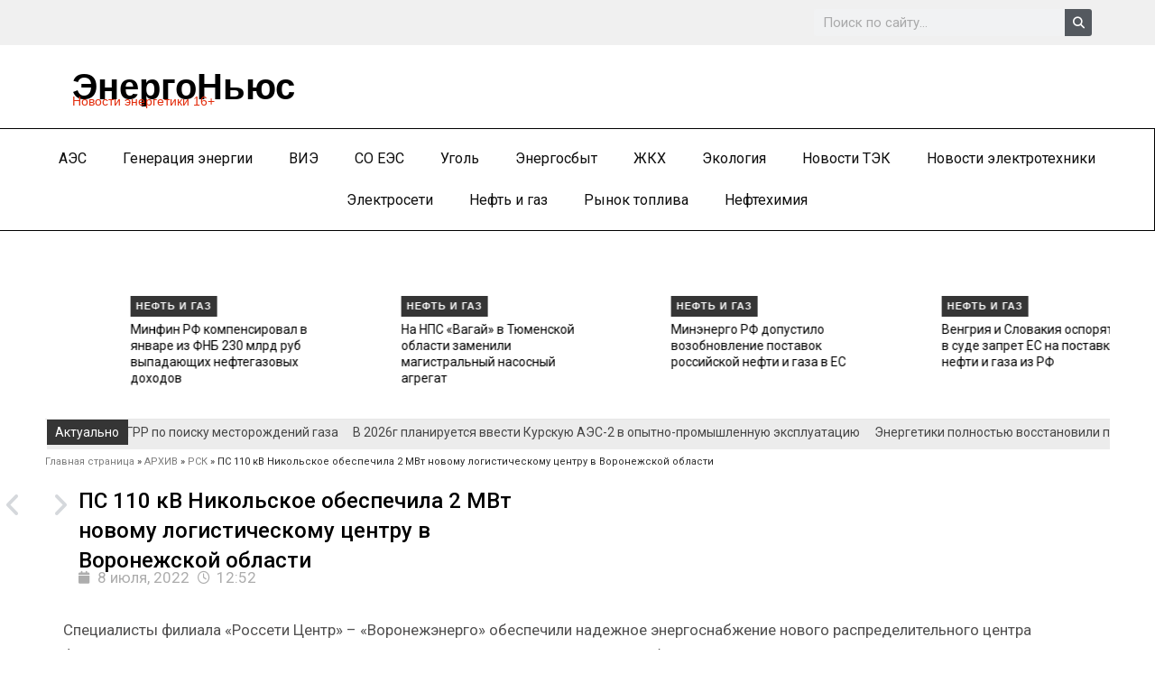

--- FILE ---
content_type: text/html; charset=UTF-8
request_url: http://energo-news.ru/archives/168837
body_size: 29526
content:
<!DOCTYPE html>

<html lang="ru-RU">
<head>

<meta charset="UTF-8">
<meta name="viewport" content="width=device-width, initial-scale=1">

	 <link rel="profile" href="https://gmpg.org/xfn/11"> 
	 
<meta name='robots' content='index, follow, max-image-preview:large, max-snippet:-1, max-video-preview:-1' />

	<!-- This site is optimized with the Yoast SEO Premium plugin v21.5 (Yoast SEO v25.7) - https://yoast.com/wordpress/plugins/seo/ -->
	<title>ПС 110 кВ Никольское обеспечила 2 МВт новому логистическому центру в Воронежской области - ЭнергоНьюс</title>
	<link rel="canonical" href="https://energo-news.ru/archives/168837" />
	<meta property="og:locale" content="ru_RU" />
	<meta property="og:type" content="article" />
	<meta property="og:title" content="ПС 110 кВ Никольское обеспечила 2 МВт новому логистическому центру в Воронежской области" />
	<meta property="og:description" content="Энергетики установили на ПС 110 кВ 2 новые линейные ячейки 10 кВ, а также построили 2 КВЛ-10 кВ протяженностью 7 км каждая." />
	<meta property="og:url" content="https://energo-news.ru/archives/168837" />
	<meta property="og:site_name" content="ЭнергоНьюс" />
	<meta property="article:published_time" content="2022-07-08T07:52:33+00:00" />
	<meta property="article:modified_time" content="2022-07-08T07:54:37+00:00" />
	<meta property="og:image" content="https://enegro-news.local/wp-content/uploads/2022/07/1032890398098032.jpg" />
	<meta name="author" content="Кирилл Бородин" />
	<meta name="twitter:card" content="summary_large_image" />
	<meta name="twitter:label1" content="Написано автором" />
	<meta name="twitter:data1" content="Кирилл Бородин" />
	<script type="application/ld+json" class="yoast-schema-graph">{"@context":"https://schema.org","@graph":[{"@type":"Article","@id":"https://energo-news.ru/archives/168837#article","isPartOf":{"@id":"https://energo-news.ru/archives/168837"},"author":{"name":"Кирилл Бородин","@id":"https://energo-news.ru/#/schema/person/d5de679449a89ba48f0b7cab02d91d77"},"headline":"ПС 110 кВ Никольское обеспечила 2 МВт новому логистическому центру в Воронежской области","datePublished":"2022-07-08T07:52:33+00:00","dateModified":"2022-07-08T07:54:37+00:00","mainEntityOfPage":{"@id":"https://energo-news.ru/archives/168837"},"wordCount":154,"publisher":{"@id":"https://energo-news.ru/#organization"},"image":{"@id":"https://energo-news.ru/archives/168837#primaryimage"},"thumbnailUrl":"https://enegro-news.local/wp-content/uploads/2022/07/1032890398098032.jpg","keywords":["пс 110 кВ"],"articleSection":["РСК"],"inLanguage":"ru-RU","copyrightYear":"2022","copyrightHolder":{"@id":"https://energo-news.ru/#organization"}},{"@type":"WebPage","@id":"https://energo-news.ru/archives/168837","url":"https://energo-news.ru/archives/168837","name":"ПС 110 кВ Никольское обеспечила 2 МВт новому логистическому центру в Воронежской области - ЭнергоНьюс","isPartOf":{"@id":"https://energo-news.ru/#website"},"primaryImageOfPage":{"@id":"https://energo-news.ru/archives/168837#primaryimage"},"image":{"@id":"https://energo-news.ru/archives/168837#primaryimage"},"thumbnailUrl":"https://enegro-news.local/wp-content/uploads/2022/07/1032890398098032.jpg","datePublished":"2022-07-08T07:52:33+00:00","dateModified":"2022-07-08T07:54:37+00:00","breadcrumb":{"@id":"https://energo-news.ru/archives/168837#breadcrumb"},"inLanguage":"ru-RU","potentialAction":[{"@type":"ReadAction","target":["https://energo-news.ru/archives/168837"]}]},{"@type":"ImageObject","inLanguage":"ru-RU","@id":"https://energo-news.ru/archives/168837#primaryimage","url":"https://enegro-news.local/wp-content/uploads/2022/07/1032890398098032.jpg","contentUrl":"https://enegro-news.local/wp-content/uploads/2022/07/1032890398098032.jpg"},{"@type":"BreadcrumbList","@id":"https://energo-news.ru/archives/168837#breadcrumb","itemListElement":[{"@type":"ListItem","position":1,"name":"Главная страница","item":"https://energo-news.ru/"},{"@type":"ListItem","position":2,"name":"АРХИВ","item":"https://energo-news.ru/%d0%b0%d1%80%d1%85%d0%b8%d0%b2"},{"@type":"ListItem","position":3,"name":"РСК","item":"https://energo-news.ru/archives/category/rsk"},{"@type":"ListItem","position":4,"name":"ПС 110 кВ Никольское обеспечила 2 МВт новому логистическому центру в Воронежской области"}]},{"@type":"WebSite","@id":"https://energo-news.ru/#website","url":"https://energo-news.ru/","name":"ЭнергоНьюс","description":"Новости энергетики","publisher":{"@id":"https://energo-news.ru/#organization"},"potentialAction":[{"@type":"SearchAction","target":{"@type":"EntryPoint","urlTemplate":"https://energo-news.ru/?s={search_term_string}"},"query-input":{"@type":"PropertyValueSpecification","valueRequired":true,"valueName":"search_term_string"}}],"inLanguage":"ru-RU"},{"@type":["Organization","Place"],"@id":"https://energo-news.ru/#organization","name":"ЭнергоНьюс","alternateName":"Новости энергетики","url":"https://energo-news.ru/","logo":{"@id":"https://energo-news.ru/archives/168837#local-main-organization-logo"},"image":{"@id":"https://energo-news.ru/archives/168837#local-main-organization-logo"},"openingHoursSpecification":[{"@type":"OpeningHoursSpecification","dayOfWeek":["Monday","Tuesday","Wednesday","Thursday","Friday","Saturday","Sunday"],"opens":"09:00","closes":"17:00"}]},{"@type":"Person","@id":"https://energo-news.ru/#/schema/person/d5de679449a89ba48f0b7cab02d91d77","name":"Кирилл Бородин","url":"https://energo-news.ru/archives/author/admin"},{"@type":"ImageObject","inLanguage":"ru-RU","@id":"https://energo-news.ru/archives/168837#local-main-organization-logo","url":"https://energo-news.ru/wp-content/uploads/2023/10/favicon.png","contentUrl":"https://energo-news.ru/wp-content/uploads/2023/10/favicon.png","width":32,"height":32,"caption":"ЭнергоНьюс"}]}</script>
	<!-- / Yoast SEO Premium plugin. -->


<link rel='dns-prefetch' href='//fonts.googleapis.com' />
<link rel="alternate" type="application/rss+xml" title="ЭнергоНьюс &raquo; Лента" href="https://energo-news.ru/feed" />
<link rel="alternate" type="application/rss+xml" title="ЭнергоНьюс &raquo; Лента комментариев" href="https://energo-news.ru/comments/feed" />
<link rel="alternate" title="oEmbed (JSON)" type="application/json+oembed" href="https://energo-news.ru/wp-json/oembed/1.0/embed?url=https%3A%2F%2Fenergo-news.ru%2Farchives%2F168837" />
<link rel="alternate" title="oEmbed (XML)" type="text/xml+oembed" href="https://energo-news.ru/wp-json/oembed/1.0/embed?url=https%3A%2F%2Fenergo-news.ru%2Farchives%2F168837&#038;format=xml" />
<style id='wp-img-auto-sizes-contain-inline-css'>
img:is([sizes=auto i],[sizes^="auto," i]){contain-intrinsic-size:3000px 1500px}
/*# sourceURL=wp-img-auto-sizes-contain-inline-css */
</style>
<link rel='stylesheet' id='astra-theme-css-css' href='http://energo-news.ru/wp-content/themes/astra/assets/css/minified/main.min.css?ver=4.8.3' media='all' />
<style id='astra-theme-css-inline-css'>
:root{--ast-post-nav-space:0;--ast-container-default-xlg-padding:3em;--ast-container-default-lg-padding:3em;--ast-container-default-slg-padding:2em;--ast-container-default-md-padding:3em;--ast-container-default-sm-padding:3em;--ast-container-default-xs-padding:2.4em;--ast-container-default-xxs-padding:1.8em;--ast-code-block-background:#ECEFF3;--ast-comment-inputs-background:#F9FAFB;--ast-normal-container-width:1200px;--ast-narrow-container-width:750px;--ast-blog-title-font-weight:normal;--ast-blog-meta-weight:inherit;}html{font-size:106.25%;}a{color:#000000;}a:hover,a:focus{color:#373737;}body,button,input,select,textarea,.ast-button,.ast-custom-button{font-family:'Roboto',sans-serif;font-weight:400;font-size:17px;font-size:1rem;line-height:var(--ast-body-line-height,1.65em);}blockquote{color:var(--ast-global-color-3);}h1,.entry-content h1,h2,.entry-content h2,h3,.entry-content h3,h4,.entry-content h4,h5,.entry-content h5,h6,.entry-content h6,.site-title,.site-title a{font-family:'Roboto',sans-serif;font-weight:400;text-decoration:initial;}.site-title{font-size:26px;font-size:1.5294117647059rem;display:block;}.site-header .site-description{font-size:15px;font-size:0.88235294117647rem;display:none;}.entry-title{font-size:26px;font-size:1.5294117647059rem;}.archive .ast-article-post .ast-article-inner,.blog .ast-article-post .ast-article-inner,.archive .ast-article-post .ast-article-inner:hover,.blog .ast-article-post .ast-article-inner:hover{overflow:hidden;}h1,.entry-content h1{font-size:48px;font-size:2.8235294117647rem;font-weight:400;font-family:'Roboto',sans-serif;line-height:1.4em;}h2,.entry-content h2{font-size:40px;font-size:2.3529411764706rem;font-weight:400;font-family:'Roboto',sans-serif;line-height:1.3em;}h3,.entry-content h3{font-size:32px;font-size:1.8823529411765rem;font-weight:400;font-family:'Roboto',sans-serif;line-height:1.3em;}h4,.entry-content h4{font-size:24px;font-size:1.4117647058824rem;line-height:1.2em;font-weight:400;font-family:'Roboto',sans-serif;}h5,.entry-content h5{font-size:20px;font-size:1.1764705882353rem;line-height:1.2em;font-weight:400;font-family:'Roboto',sans-serif;}h6,.entry-content h6{font-size:17px;font-size:1rem;line-height:1.25em;font-weight:400;font-family:'Roboto',sans-serif;}::selection{background-color:var(--ast-global-color-1);color:#ffffff;}body,h1,.entry-title a,.entry-content h1,h2,.entry-content h2,h3,.entry-content h3,h4,.entry-content h4,h5,.entry-content h5,h6,.entry-content h6{color:var(--ast-global-color-3);}.tagcloud a:hover,.tagcloud a:focus,.tagcloud a.current-item{color:#ffffff;border-color:#000000;background-color:#000000;}input:focus,input[type="text"]:focus,input[type="email"]:focus,input[type="url"]:focus,input[type="password"]:focus,input[type="reset"]:focus,input[type="search"]:focus,textarea:focus{border-color:#000000;}input[type="radio"]:checked,input[type=reset],input[type="checkbox"]:checked,input[type="checkbox"]:hover:checked,input[type="checkbox"]:focus:checked,input[type=range]::-webkit-slider-thumb{border-color:#000000;background-color:#000000;box-shadow:none;}.site-footer a:hover + .post-count,.site-footer a:focus + .post-count{background:#000000;border-color:#000000;}.single .nav-links .nav-previous,.single .nav-links .nav-next{color:#000000;}.entry-meta,.entry-meta *{line-height:1.45;color:#000000;}.entry-meta a:not(.ast-button):hover,.entry-meta a:not(.ast-button):hover *,.entry-meta a:not(.ast-button):focus,.entry-meta a:not(.ast-button):focus *,.page-links > .page-link,.page-links .page-link:hover,.post-navigation a:hover{color:#373737;}#cat option,.secondary .calendar_wrap thead a,.secondary .calendar_wrap thead a:visited{color:#000000;}.secondary .calendar_wrap #today,.ast-progress-val span{background:#000000;}.secondary a:hover + .post-count,.secondary a:focus + .post-count{background:#000000;border-color:#000000;}.calendar_wrap #today > a{color:#ffffff;}.page-links .page-link,.single .post-navigation a{color:#000000;}.ast-search-menu-icon .search-form button.search-submit{padding:0 4px;}.ast-search-menu-icon form.search-form{padding-right:0;}.ast-search-menu-icon.slide-search input.search-field{width:0;}.ast-header-search .ast-search-menu-icon.ast-dropdown-active .search-form,.ast-header-search .ast-search-menu-icon.ast-dropdown-active .search-field:focus{transition:all 0.2s;}.search-form input.search-field:focus{outline:none;}.ast-archive-title{color:var(--ast-global-color-2);}.widget-title,.widget .wp-block-heading{font-size:24px;font-size:1.4117647058824rem;color:var(--ast-global-color-2);}.ast-search-menu-icon.slide-search a:focus-visible:focus-visible,.astra-search-icon:focus-visible,#close:focus-visible,a:focus-visible,.ast-menu-toggle:focus-visible,.site .skip-link:focus-visible,.wp-block-loginout input:focus-visible,.wp-block-search.wp-block-search__button-inside .wp-block-search__inside-wrapper,.ast-header-navigation-arrow:focus-visible,.woocommerce .wc-proceed-to-checkout > .checkout-button:focus-visible,.woocommerce .woocommerce-MyAccount-navigation ul li a:focus-visible,.ast-orders-table__row .ast-orders-table__cell:focus-visible,.woocommerce .woocommerce-order-details .order-again > .button:focus-visible,.woocommerce .woocommerce-message a.button.wc-forward:focus-visible,.woocommerce #minus_qty:focus-visible,.woocommerce #plus_qty:focus-visible,a#ast-apply-coupon:focus-visible,.woocommerce .woocommerce-info a:focus-visible,.woocommerce .astra-shop-summary-wrap a:focus-visible,.woocommerce a.wc-forward:focus-visible,#ast-apply-coupon:focus-visible,.woocommerce-js .woocommerce-mini-cart-item a.remove:focus-visible,#close:focus-visible,.button.search-submit:focus-visible,#search_submit:focus,.normal-search:focus-visible,.ast-header-account-wrap:focus-visible,.woocommerce .ast-on-card-button.ast-quick-view-trigger:focus{outline-style:dotted;outline-color:inherit;outline-width:thin;}input:focus,input[type="text"]:focus,input[type="email"]:focus,input[type="url"]:focus,input[type="password"]:focus,input[type="reset"]:focus,input[type="search"]:focus,input[type="number"]:focus,textarea:focus,.wp-block-search__input:focus,[data-section="section-header-mobile-trigger"] .ast-button-wrap .ast-mobile-menu-trigger-minimal:focus,.ast-mobile-popup-drawer.active .menu-toggle-close:focus,.woocommerce-ordering select.orderby:focus,#ast-scroll-top:focus,#coupon_code:focus,.woocommerce-page #comment:focus,.woocommerce #reviews #respond input#submit:focus,.woocommerce a.add_to_cart_button:focus,.woocommerce .button.single_add_to_cart_button:focus,.woocommerce .woocommerce-cart-form button:focus,.woocommerce .woocommerce-cart-form__cart-item .quantity .qty:focus,.woocommerce .woocommerce-billing-fields .woocommerce-billing-fields__field-wrapper .woocommerce-input-wrapper > .input-text:focus,.woocommerce #order_comments:focus,.woocommerce #place_order:focus,.woocommerce .woocommerce-address-fields .woocommerce-address-fields__field-wrapper .woocommerce-input-wrapper > .input-text:focus,.woocommerce .woocommerce-MyAccount-content form button:focus,.woocommerce .woocommerce-MyAccount-content .woocommerce-EditAccountForm .woocommerce-form-row .woocommerce-Input.input-text:focus,.woocommerce .ast-woocommerce-container .woocommerce-pagination ul.page-numbers li a:focus,body #content .woocommerce form .form-row .select2-container--default .select2-selection--single:focus,#ast-coupon-code:focus,.woocommerce.woocommerce-js .quantity input[type=number]:focus,.woocommerce-js .woocommerce-mini-cart-item .quantity input[type=number]:focus,.woocommerce p#ast-coupon-trigger:focus{border-style:dotted;border-color:inherit;border-width:thin;}input{outline:none;}.ast-logo-title-inline .site-logo-img{padding-right:1em;}body .ast-oembed-container *{position:absolute;top:0;width:100%;height:100%;left:0;}body .wp-block-embed-pocket-casts .ast-oembed-container *{position:unset;}.ast-single-post-featured-section + article {margin-top: 2em;}.site-content .ast-single-post-featured-section img {width: 100%;overflow: hidden;object-fit: cover;}.site > .ast-single-related-posts-container {margin-top: 0;}@media (min-width: 922px) {.ast-desktop .ast-container--narrow {max-width: var(--ast-narrow-container-width);margin: 0 auto;}}@media (max-width:921.9px){#ast-desktop-header{display:none;}}@media (min-width:922px){#ast-mobile-header{display:none;}}@media( max-width: 420px ) {.single .nav-links .nav-previous,.single .nav-links .nav-next {width: 100%;text-align: center;}}.wp-block-buttons.aligncenter{justify-content:center;}@media (max-width:921px){.ast-theme-transparent-header #primary,.ast-theme-transparent-header #secondary{padding:0;}}@media (max-width:921px){.ast-plain-container.ast-no-sidebar #primary{padding:0;}}.ast-plain-container.ast-no-sidebar #primary{margin-top:0;margin-bottom:0;}@media (min-width:1200px){.ast-plain-container.ast-no-sidebar #primary{margin-top:60px;margin-bottom:60px;}}.wp-block-button.is-style-outline .wp-block-button__link{border-color:var(--ast-global-color-1);border-top-width:0px;border-right-width:0px;border-bottom-width:0px;border-left-width:0px;}div.wp-block-button.is-style-outline > .wp-block-button__link:not(.has-text-color),div.wp-block-button.wp-block-button__link.is-style-outline:not(.has-text-color){color:var(--ast-global-color-1);}.wp-block-button.is-style-outline .wp-block-button__link:hover,.wp-block-buttons .wp-block-button.is-style-outline .wp-block-button__link:focus,.wp-block-buttons .wp-block-button.is-style-outline > .wp-block-button__link:not(.has-text-color):hover,.wp-block-buttons .wp-block-button.wp-block-button__link.is-style-outline:not(.has-text-color):hover{color:var(--ast-global-color-2);background-color:#373737;border-color:#373737;}.post-page-numbers.current .page-link,.ast-pagination .page-numbers.current{color:#ffffff;border-color:var(--ast-global-color-1);background-color:var(--ast-global-color-1);}.wp-block-button.is-style-outline .wp-block-button__link{border-top-width:0px;border-right-width:0px;border-bottom-width:0px;border-left-width:0px;}.wp-block-button.is-style-outline .wp-block-button__link.wp-element-button,.ast-outline-button{border-color:var(--ast-global-color-1);font-family:'Roboto',sans-serif;font-weight:500;font-size:16px;font-size:0.94117647058824rem;line-height:1em;border-top-left-radius:0px;border-top-right-radius:0px;border-bottom-right-radius:0px;border-bottom-left-radius:0px;}.wp-block-buttons .wp-block-button.is-style-outline > .wp-block-button__link:not(.has-text-color),.wp-block-buttons .wp-block-button.wp-block-button__link.is-style-outline:not(.has-text-color),.ast-outline-button{color:var(--ast-global-color-1);}.wp-block-button.is-style-outline .wp-block-button__link:hover,.wp-block-buttons .wp-block-button.is-style-outline .wp-block-button__link:focus,.wp-block-buttons .wp-block-button.is-style-outline > .wp-block-button__link:not(.has-text-color):hover,.wp-block-buttons .wp-block-button.wp-block-button__link.is-style-outline:not(.has-text-color):hover,.ast-outline-button:hover,.ast-outline-button:focus,.wp-block-uagb-buttons-child .uagb-buttons-repeater.ast-outline-button:hover,.wp-block-uagb-buttons-child .uagb-buttons-repeater.ast-outline-button:focus{color:var(--ast-global-color-2);background-color:#373737;border-color:#373737;}.wp-block-button .wp-block-button__link.wp-element-button.is-style-outline:not(.has-background),.wp-block-button.is-style-outline>.wp-block-button__link.wp-element-button:not(.has-background),.ast-outline-button{background-color:transparent;}.entry-content[data-ast-blocks-layout] > figure{margin-bottom:1em;}h1.widget-title{font-weight:400;}h2.widget-title{font-weight:400;}h3.widget-title{font-weight:400;}#page{display:flex;flex-direction:column;min-height:100vh;}.ast-404-layout-1 h1.page-title{color:var(--ast-global-color-2);}.single .post-navigation a{line-height:1em;height:inherit;}.error-404 .page-sub-title{font-size:1.5rem;font-weight:inherit;}.search .site-content .content-area .search-form{margin-bottom:0;}#page .site-content{flex-grow:1;}.widget{margin-bottom:1.25em;}#secondary li{line-height:1.5em;}#secondary .wp-block-group h2{margin-bottom:0.7em;}#secondary h2{font-size:1.7rem;}.ast-separate-container .ast-article-post,.ast-separate-container .ast-article-single,.ast-separate-container .comment-respond{padding:3em;}.ast-separate-container .ast-article-single .ast-article-single{padding:0;}.ast-article-single .wp-block-post-template-is-layout-grid{padding-left:0;}.ast-separate-container .comments-title,.ast-narrow-container .comments-title{padding:1.5em 2em;}.ast-page-builder-template .comment-form-textarea,.ast-comment-formwrap .ast-grid-common-col{padding:0;}.ast-comment-formwrap{padding:0;display:inline-flex;column-gap:20px;width:100%;margin-left:0;margin-right:0;}.comments-area textarea#comment:focus,.comments-area textarea#comment:active,.comments-area .ast-comment-formwrap input[type="text"]:focus,.comments-area .ast-comment-formwrap input[type="text"]:active {box-shadow:none;outline:none;}.archive.ast-page-builder-template .entry-header{margin-top:2em;}.ast-page-builder-template .ast-comment-formwrap{width:100%;}.entry-title{margin-bottom:0.5em;}.ast-archive-description p{font-size:inherit;font-weight:inherit;line-height:inherit;}.ast-separate-container .ast-comment-list li.depth-1,.hentry{margin-bottom:2em;}@media (min-width:921px){.ast-left-sidebar.ast-page-builder-template #secondary,.archive.ast-right-sidebar.ast-page-builder-template .site-main{padding-left:20px;padding-right:20px;}}@media (max-width:544px){.ast-comment-formwrap.ast-row{column-gap:10px;display:inline-block;}#ast-commentform .ast-grid-common-col{position:relative;width:100%;}}@media (min-width:1201px){.ast-separate-container .ast-article-post,.ast-separate-container .ast-article-single,.ast-separate-container .ast-author-box,.ast-separate-container .ast-404-layout-1,.ast-separate-container .no-results{padding:3em;}}@media (max-width:921px){.ast-separate-container #primary,.ast-separate-container #secondary{padding:1.5em 0;}#primary,#secondary{padding:1.5em 0;margin:0;}.ast-left-sidebar #content > .ast-container{display:flex;flex-direction:column-reverse;width:100%;}}@media (min-width:922px){.ast-separate-container.ast-right-sidebar #primary,.ast-separate-container.ast-left-sidebar #primary{border:0;}.search-no-results.ast-separate-container #primary{margin-bottom:4em;}}.wp-block-button .wp-block-button__link{color:var(--ast-global-color-1);}.wp-block-button .wp-block-button__link:hover,.wp-block-button .wp-block-button__link:focus{color:var(--ast-global-color-2);background-color:#373737;border-color:#373737;}.elementor-widget-heading h1.elementor-heading-title{line-height:1.4em;}.elementor-widget-heading h2.elementor-heading-title{line-height:1.3em;}.elementor-widget-heading h3.elementor-heading-title{line-height:1.3em;}.elementor-widget-heading h4.elementor-heading-title{line-height:1.2em;}.elementor-widget-heading h5.elementor-heading-title{line-height:1.2em;}.elementor-widget-heading h6.elementor-heading-title{line-height:1.25em;}.wp-block-button .wp-block-button__link,.wp-block-search .wp-block-search__button,body .wp-block-file .wp-block-file__button{border-style:solid;border-top-width:0px;border-right-width:0px;border-left-width:0px;border-bottom-width:0px;border-color:var(--ast-global-color-1);background-color:var(--ast-global-color-1);color:var(--ast-global-color-1);font-family:'Roboto',sans-serif;font-weight:500;line-height:1em;font-size:16px;font-size:0.94117647058824rem;border-top-left-radius:0px;border-top-right-radius:0px;border-bottom-right-radius:0px;border-bottom-left-radius:0px;padding-top:10px;padding-right:20px;padding-bottom:10px;padding-left:20px;}.menu-toggle,button,.ast-button,.ast-custom-button,.button,input#submit,input[type="button"],input[type="submit"],input[type="reset"],#comments .submit,.search .search-submit,form[CLASS*="wp-block-search__"].wp-block-search .wp-block-search__inside-wrapper .wp-block-search__button,body .wp-block-file .wp-block-file__button,.search .search-submit,.woocommerce-js a.button,.woocommerce button.button,.woocommerce .woocommerce-message a.button,.woocommerce #respond input#submit.alt,.woocommerce input.button.alt,.woocommerce input.button,.woocommerce input.button:disabled,.woocommerce input.button:disabled[disabled],.woocommerce input.button:disabled:hover,.woocommerce input.button:disabled[disabled]:hover,.woocommerce #respond input#submit,.woocommerce button.button.alt.disabled,.wc-block-grid__products .wc-block-grid__product .wp-block-button__link,.wc-block-grid__product-onsale,[CLASS*="wc-block"] button,.woocommerce-js .astra-cart-drawer .astra-cart-drawer-content .woocommerce-mini-cart__buttons .button:not(.checkout):not(.ast-continue-shopping),.woocommerce-js .astra-cart-drawer .astra-cart-drawer-content .woocommerce-mini-cart__buttons a.checkout,.woocommerce button.button.alt.disabled.wc-variation-selection-needed,[CLASS*="wc-block"] .wc-block-components-button{border-style:solid;border-top-width:0px;border-right-width:0px;border-left-width:0px;border-bottom-width:0px;color:var(--ast-global-color-1);border-color:var(--ast-global-color-1);background-color:var(--ast-global-color-1);padding-top:10px;padding-right:20px;padding-bottom:10px;padding-left:20px;font-family:'Roboto',sans-serif;font-weight:500;font-size:16px;font-size:0.94117647058824rem;line-height:1em;border-top-left-radius:0px;border-top-right-radius:0px;border-bottom-right-radius:0px;border-bottom-left-radius:0px;}button:focus,.menu-toggle:hover,button:hover,.ast-button:hover,.ast-custom-button:hover .button:hover,.ast-custom-button:hover ,input[type=reset]:hover,input[type=reset]:focus,input#submit:hover,input#submit:focus,input[type="button"]:hover,input[type="button"]:focus,input[type="submit"]:hover,input[type="submit"]:focus,form[CLASS*="wp-block-search__"].wp-block-search .wp-block-search__inside-wrapper .wp-block-search__button:hover,form[CLASS*="wp-block-search__"].wp-block-search .wp-block-search__inside-wrapper .wp-block-search__button:focus,body .wp-block-file .wp-block-file__button:hover,body .wp-block-file .wp-block-file__button:focus,.woocommerce-js a.button:hover,.woocommerce button.button:hover,.woocommerce .woocommerce-message a.button:hover,.woocommerce #respond input#submit:hover,.woocommerce #respond input#submit.alt:hover,.woocommerce input.button.alt:hover,.woocommerce input.button:hover,.woocommerce button.button.alt.disabled:hover,.wc-block-grid__products .wc-block-grid__product .wp-block-button__link:hover,[CLASS*="wc-block"] button:hover,.woocommerce-js .astra-cart-drawer .astra-cart-drawer-content .woocommerce-mini-cart__buttons .button:not(.checkout):not(.ast-continue-shopping):hover,.woocommerce-js .astra-cart-drawer .astra-cart-drawer-content .woocommerce-mini-cart__buttons a.checkout:hover,.woocommerce button.button.alt.disabled.wc-variation-selection-needed:hover,[CLASS*="wc-block"] .wc-block-components-button:hover,[CLASS*="wc-block"] .wc-block-components-button:focus{color:var(--ast-global-color-2);background-color:#373737;border-color:#373737;}form[CLASS*="wp-block-search__"].wp-block-search .wp-block-search__inside-wrapper .wp-block-search__button.has-icon{padding-top:calc(10px - 3px);padding-right:calc(20px - 3px);padding-bottom:calc(10px - 3px);padding-left:calc(20px - 3px);}@media (max-width:921px){.ast-mobile-header-stack .main-header-bar .ast-search-menu-icon{display:inline-block;}.ast-header-break-point.ast-header-custom-item-outside .ast-mobile-header-stack .main-header-bar .ast-search-icon{margin:0;}.ast-comment-avatar-wrap img{max-width:2.5em;}.ast-comment-meta{padding:0 1.8888em 1.3333em;}.ast-separate-container .ast-comment-list li.depth-1{padding:1.5em 2.14em;}.ast-separate-container .comment-respond{padding:2em 2.14em;}}@media (min-width:544px){.ast-container{max-width:100%;}}@media (max-width:544px){.ast-separate-container .ast-article-post,.ast-separate-container .ast-article-single,.ast-separate-container .comments-title,.ast-separate-container .ast-archive-description{padding:1.5em 1em;}.ast-separate-container #content .ast-container{padding-left:0.54em;padding-right:0.54em;}.ast-separate-container .ast-comment-list .bypostauthor{padding:.5em;}.ast-search-menu-icon.ast-dropdown-active .search-field{width:170px;}} #ast-mobile-header .ast-site-header-cart-li a{pointer-events:none;}.ast-separate-container{background-color:var(--ast-global-color-4);background-image:none;}@media (max-width:921px){.widget-title{font-size:24px;font-size:1.4117647058824rem;}body,button,input,select,textarea,.ast-button,.ast-custom-button{font-size:17px;font-size:1rem;}#secondary,#secondary button,#secondary input,#secondary select,#secondary textarea{font-size:17px;font-size:1rem;}.site-title{display:block;}.site-header .site-description{display:none;}h1,.entry-content h1{font-size:36px;}h2,.entry-content h2{font-size:30px;}h3,.entry-content h3{font-size:25px;}h4,.entry-content h4{font-size:20px;font-size:1.1764705882353rem;}h5,.entry-content h5{font-size:17px;font-size:1rem;}h6,.entry-content h6{font-size:15px;font-size:0.88235294117647rem;}}@media (max-width:544px){.widget-title{font-size:24px;font-size:1.4117647058824rem;}body,button,input,select,textarea,.ast-button,.ast-custom-button{font-size:17px;font-size:1rem;}#secondary,#secondary button,#secondary input,#secondary select,#secondary textarea{font-size:17px;font-size:1rem;}.site-title{display:block;}.site-header .site-description{display:none;}h1,.entry-content h1{font-size:32px;}h2,.entry-content h2{font-size:26px;}h3,.entry-content h3{font-size:22px;}h4,.entry-content h4{font-size:18px;font-size:1.0588235294118rem;}h5,.entry-content h5{font-size:15px;font-size:0.88235294117647rem;}h6,.entry-content h6{font-size:13px;font-size:0.76470588235294rem;}}@media (max-width:544px){html{font-size:106.25%;}}@media (min-width:922px){.ast-container{max-width:1240px;}}@media (min-width:922px){.site-content .ast-container{display:flex;}}@media (max-width:921px){.site-content .ast-container{flex-direction:column;}}@media (min-width:922px){.main-header-menu .sub-menu .menu-item.ast-left-align-sub-menu:hover > .sub-menu,.main-header-menu .sub-menu .menu-item.ast-left-align-sub-menu.focus > .sub-menu{margin-left:-0px;}}.entry-content li > p{margin-bottom:0;}.site .comments-area{padding-bottom:3em;}.wp-block-file {display: flex;align-items: center;flex-wrap: wrap;justify-content: space-between;}.wp-block-pullquote {border: none;}.wp-block-pullquote blockquote::before {content: "\201D";font-family: "Helvetica",sans-serif;display: flex;transform: rotate( 180deg );font-size: 6rem;font-style: normal;line-height: 1;font-weight: bold;align-items: center;justify-content: center;}.has-text-align-right > blockquote::before {justify-content: flex-start;}.has-text-align-left > blockquote::before {justify-content: flex-end;}figure.wp-block-pullquote.is-style-solid-color blockquote {max-width: 100%;text-align: inherit;}:root {--wp--custom--ast-default-block-top-padding: 3em;--wp--custom--ast-default-block-right-padding: 3em;--wp--custom--ast-default-block-bottom-padding: 3em;--wp--custom--ast-default-block-left-padding: 3em;--wp--custom--ast-container-width: 1200px;--wp--custom--ast-content-width-size: 1200px;--wp--custom--ast-wide-width-size: calc(1200px + var(--wp--custom--ast-default-block-left-padding) + var(--wp--custom--ast-default-block-right-padding));}.ast-narrow-container {--wp--custom--ast-content-width-size: 750px;--wp--custom--ast-wide-width-size: 750px;}@media(max-width: 921px) {:root {--wp--custom--ast-default-block-top-padding: 3em;--wp--custom--ast-default-block-right-padding: 2em;--wp--custom--ast-default-block-bottom-padding: 3em;--wp--custom--ast-default-block-left-padding: 2em;}}@media(max-width: 544px) {:root {--wp--custom--ast-default-block-top-padding: 3em;--wp--custom--ast-default-block-right-padding: 1.5em;--wp--custom--ast-default-block-bottom-padding: 3em;--wp--custom--ast-default-block-left-padding: 1.5em;}}.entry-content > .wp-block-group,.entry-content > .wp-block-cover,.entry-content > .wp-block-columns {padding-top: var(--wp--custom--ast-default-block-top-padding);padding-right: var(--wp--custom--ast-default-block-right-padding);padding-bottom: var(--wp--custom--ast-default-block-bottom-padding);padding-left: var(--wp--custom--ast-default-block-left-padding);}.ast-plain-container.ast-no-sidebar .entry-content > .alignfull,.ast-page-builder-template .ast-no-sidebar .entry-content > .alignfull {margin-left: calc( -50vw + 50%);margin-right: calc( -50vw + 50%);max-width: 100vw;width: 100vw;}.ast-plain-container.ast-no-sidebar .entry-content .alignfull .alignfull,.ast-page-builder-template.ast-no-sidebar .entry-content .alignfull .alignfull,.ast-plain-container.ast-no-sidebar .entry-content .alignfull .alignwide,.ast-page-builder-template.ast-no-sidebar .entry-content .alignfull .alignwide,.ast-plain-container.ast-no-sidebar .entry-content .alignwide .alignfull,.ast-page-builder-template.ast-no-sidebar .entry-content .alignwide .alignfull,.ast-plain-container.ast-no-sidebar .entry-content .alignwide .alignwide,.ast-page-builder-template.ast-no-sidebar .entry-content .alignwide .alignwide,.ast-plain-container.ast-no-sidebar .entry-content .wp-block-column .alignfull,.ast-page-builder-template.ast-no-sidebar .entry-content .wp-block-column .alignfull,.ast-plain-container.ast-no-sidebar .entry-content .wp-block-column .alignwide,.ast-page-builder-template.ast-no-sidebar .entry-content .wp-block-column .alignwide {margin-left: auto;margin-right: auto;width: 100%;}[data-ast-blocks-layout] .wp-block-separator:not(.is-style-dots) {height: 0;}[data-ast-blocks-layout] .wp-block-separator {margin: 20px auto;}[data-ast-blocks-layout] .wp-block-separator:not(.is-style-wide):not(.is-style-dots) {max-width: 100px;}[data-ast-blocks-layout] .wp-block-separator.has-background {padding: 0;}.entry-content[data-ast-blocks-layout] > * {max-width: var(--wp--custom--ast-content-width-size);margin-left: auto;margin-right: auto;}.entry-content[data-ast-blocks-layout] > .alignwide {max-width: var(--wp--custom--ast-wide-width-size);}.entry-content[data-ast-blocks-layout] .alignfull {max-width: none;}.ast-full-width-layout .entry-content[data-ast-blocks-layout] .is-layout-constrained.wp-block-cover-is-layout-constrained > *,.ast-full-width-layout .entry-content[data-ast-blocks-layout] .is-layout-constrained.wp-block-group-is-layout-constrained > * {max-width: var(--wp--custom--ast-content-width-size);margin-left: auto;margin-right: auto;}.entry-content .wp-block-columns {margin-bottom: 0;}blockquote {margin: 1.5em;border-color: rgba(0,0,0,0.05);}.wp-block-quote:not(.has-text-align-right):not(.has-text-align-center) {border-left: 5px solid rgba(0,0,0,0.05);}.has-text-align-right > blockquote,blockquote.has-text-align-right {border-right: 5px solid rgba(0,0,0,0.05);}.has-text-align-left > blockquote,blockquote.has-text-align-left {border-left: 5px solid rgba(0,0,0,0.05);}.wp-block-site-tagline,.wp-block-latest-posts .read-more {margin-top: 15px;}.wp-block-loginout p label {display: block;}.wp-block-loginout p:not(.login-remember):not(.login-submit) input {width: 100%;}.wp-block-loginout input:focus {border-color: transparent;}.wp-block-loginout input:focus {outline: thin dotted;}.entry-content .wp-block-media-text .wp-block-media-text__content {padding: 0 0 0 8%;}.entry-content .wp-block-media-text.has-media-on-the-right .wp-block-media-text__content {padding: 0 8% 0 0;}.entry-content .wp-block-media-text.has-background .wp-block-media-text__content {padding: 8%;}.entry-content .wp-block-cover:not([class*="background-color"]) .wp-block-cover__inner-container,.entry-content .wp-block-cover:not([class*="background-color"]) .wp-block-cover-image-text,.entry-content .wp-block-cover:not([class*="background-color"]) .wp-block-cover-text,.entry-content .wp-block-cover-image:not([class*="background-color"]) .wp-block-cover__inner-container,.entry-content .wp-block-cover-image:not([class*="background-color"]) .wp-block-cover-image-text,.entry-content .wp-block-cover-image:not([class*="background-color"]) .wp-block-cover-text {color: var(--ast-global-color-5);}.wp-block-loginout .login-remember input {width: 1.1rem;height: 1.1rem;margin: 0 5px 4px 0;vertical-align: middle;}.wp-block-latest-posts > li > *:first-child,.wp-block-latest-posts:not(.is-grid) > li:first-child {margin-top: 0;}.entry-content .wp-block-buttons,.entry-content .wp-block-uagb-buttons {margin-bottom: 1.5em;}.wp-block-search__inside-wrapper .wp-block-search__input {padding: 0 10px;color: var(--ast-global-color-3);background: var(--ast-global-color-5);border-color: var(--ast-border-color);}.wp-block-latest-posts .read-more {margin-bottom: 1.5em;}.wp-block-search__no-button .wp-block-search__inside-wrapper .wp-block-search__input {padding-top: 5px;padding-bottom: 5px;}.wp-block-latest-posts .wp-block-latest-posts__post-date,.wp-block-latest-posts .wp-block-latest-posts__post-author {font-size: 1rem;}.wp-block-latest-posts > li > *,.wp-block-latest-posts:not(.is-grid) > li {margin-top: 12px;margin-bottom: 12px;}.ast-page-builder-template .entry-content[data-ast-blocks-layout] > *,.ast-page-builder-template .entry-content[data-ast-blocks-layout] > .alignfull > * {max-width: none;}.ast-page-builder-template .entry-content[data-ast-blocks-layout] > .alignwide > * {max-width: var(--wp--custom--ast-wide-width-size);}.ast-page-builder-template .entry-content[data-ast-blocks-layout] > .inherit-container-width > *,.ast-page-builder-template .entry-content[data-ast-blocks-layout] > * > *,.entry-content[data-ast-blocks-layout] > .wp-block-cover .wp-block-cover__inner-container {max-width: var(--wp--custom--ast-content-width-size) ;margin-left: auto;margin-right: auto;}.entry-content[data-ast-blocks-layout] .wp-block-cover:not(.alignleft):not(.alignright) {width: auto;}@media(max-width: 1200px) {.ast-separate-container .entry-content > .alignfull,.ast-separate-container .entry-content[data-ast-blocks-layout] > .alignwide,.ast-plain-container .entry-content[data-ast-blocks-layout] > .alignwide,.ast-plain-container .entry-content .alignfull {margin-left: calc(-1 * min(var(--ast-container-default-xlg-padding),20px)) ;margin-right: calc(-1 * min(var(--ast-container-default-xlg-padding),20px));}}@media(min-width: 1201px) {.ast-separate-container .entry-content > .alignfull {margin-left: calc(-1 * var(--ast-container-default-xlg-padding) );margin-right: calc(-1 * var(--ast-container-default-xlg-padding) );}.ast-separate-container .entry-content[data-ast-blocks-layout] > .alignwide,.ast-plain-container .entry-content[data-ast-blocks-layout] > .alignwide {margin-left: calc(-1 * var(--wp--custom--ast-default-block-left-padding) );margin-right: calc(-1 * var(--wp--custom--ast-default-block-right-padding) );}}@media(min-width: 921px) {.ast-separate-container .entry-content .wp-block-group.alignwide:not(.inherit-container-width) > :where(:not(.alignleft):not(.alignright)),.ast-plain-container .entry-content .wp-block-group.alignwide:not(.inherit-container-width) > :where(:not(.alignleft):not(.alignright)) {max-width: calc( var(--wp--custom--ast-content-width-size) + 80px );}.ast-plain-container.ast-right-sidebar .entry-content[data-ast-blocks-layout] .alignfull,.ast-plain-container.ast-left-sidebar .entry-content[data-ast-blocks-layout] .alignfull {margin-left: -60px;margin-right: -60px;}}@media(min-width: 544px) {.entry-content > .alignleft {margin-right: 20px;}.entry-content > .alignright {margin-left: 20px;}}@media (max-width:544px){.wp-block-columns .wp-block-column:not(:last-child){margin-bottom:20px;}.wp-block-latest-posts{margin:0;}}@media( max-width: 600px ) {.entry-content .wp-block-media-text .wp-block-media-text__content,.entry-content .wp-block-media-text.has-media-on-the-right .wp-block-media-text__content {padding: 8% 0 0;}.entry-content .wp-block-media-text.has-background .wp-block-media-text__content {padding: 8%;}}.ast-page-builder-template .entry-header {padding-left: 0;}.ast-narrow-container .site-content .wp-block-uagb-image--align-full .wp-block-uagb-image__figure {max-width: 100%;margin-left: auto;margin-right: auto;}.entry-content ul,.entry-content ol {padding: revert;margin: revert;}:root .has-ast-global-color-0-color{color:var(--ast-global-color-0);}:root .has-ast-global-color-0-background-color{background-color:var(--ast-global-color-0);}:root .wp-block-button .has-ast-global-color-0-color{color:var(--ast-global-color-0);}:root .wp-block-button .has-ast-global-color-0-background-color{background-color:var(--ast-global-color-0);}:root .has-ast-global-color-1-color{color:var(--ast-global-color-1);}:root .has-ast-global-color-1-background-color{background-color:var(--ast-global-color-1);}:root .wp-block-button .has-ast-global-color-1-color{color:var(--ast-global-color-1);}:root .wp-block-button .has-ast-global-color-1-background-color{background-color:var(--ast-global-color-1);}:root .has-ast-global-color-2-color{color:var(--ast-global-color-2);}:root .has-ast-global-color-2-background-color{background-color:var(--ast-global-color-2);}:root .wp-block-button .has-ast-global-color-2-color{color:var(--ast-global-color-2);}:root .wp-block-button .has-ast-global-color-2-background-color{background-color:var(--ast-global-color-2);}:root .has-ast-global-color-3-color{color:var(--ast-global-color-3);}:root .has-ast-global-color-3-background-color{background-color:var(--ast-global-color-3);}:root .wp-block-button .has-ast-global-color-3-color{color:var(--ast-global-color-3);}:root .wp-block-button .has-ast-global-color-3-background-color{background-color:var(--ast-global-color-3);}:root .has-ast-global-color-4-color{color:var(--ast-global-color-4);}:root .has-ast-global-color-4-background-color{background-color:var(--ast-global-color-4);}:root .wp-block-button .has-ast-global-color-4-color{color:var(--ast-global-color-4);}:root .wp-block-button .has-ast-global-color-4-background-color{background-color:var(--ast-global-color-4);}:root .has-ast-global-color-5-color{color:var(--ast-global-color-5);}:root .has-ast-global-color-5-background-color{background-color:var(--ast-global-color-5);}:root .wp-block-button .has-ast-global-color-5-color{color:var(--ast-global-color-5);}:root .wp-block-button .has-ast-global-color-5-background-color{background-color:var(--ast-global-color-5);}:root .has-ast-global-color-6-color{color:var(--ast-global-color-6);}:root .has-ast-global-color-6-background-color{background-color:var(--ast-global-color-6);}:root .wp-block-button .has-ast-global-color-6-color{color:var(--ast-global-color-6);}:root .wp-block-button .has-ast-global-color-6-background-color{background-color:var(--ast-global-color-6);}:root .has-ast-global-color-7-color{color:var(--ast-global-color-7);}:root .has-ast-global-color-7-background-color{background-color:var(--ast-global-color-7);}:root .wp-block-button .has-ast-global-color-7-color{color:var(--ast-global-color-7);}:root .wp-block-button .has-ast-global-color-7-background-color{background-color:var(--ast-global-color-7);}:root .has-ast-global-color-8-color{color:var(--ast-global-color-8);}:root .has-ast-global-color-8-background-color{background-color:var(--ast-global-color-8);}:root .wp-block-button .has-ast-global-color-8-color{color:var(--ast-global-color-8);}:root .wp-block-button .has-ast-global-color-8-background-color{background-color:var(--ast-global-color-8);}:root{--ast-global-color-0:#d10404;--ast-global-color-1:#a10505;--ast-global-color-2:#191c21;--ast-global-color-3:#4a4a4a;--ast-global-color-4:#f9fafb;--ast-global-color-5:#FFFFFF;--ast-global-color-6:#e2e8f0;--ast-global-color-7:#cbd5e1;--ast-global-color-8:#94a3b8;}:root {--ast-border-color : var(--ast-global-color-6);}.ast-single-entry-banner {-js-display: flex;display: flex;flex-direction: column;justify-content: center;text-align: center;position: relative;background: #eeeeee;}.ast-single-entry-banner[data-banner-layout="layout-1"] {max-width: 1200px;background: inherit;padding: 20px 0;}.ast-single-entry-banner[data-banner-width-type="custom"] {margin: 0 auto;width: 100%;}.ast-single-entry-banner + .site-content .entry-header {margin-bottom: 0;}.site .ast-author-avatar {--ast-author-avatar-size: ;}a.ast-underline-text {text-decoration: underline;}.ast-container > .ast-terms-link {position: relative;display: block;}a.ast-button.ast-badge-tax {padding: 4px 8px;border-radius: 3px;font-size: inherit;}header.entry-header .entry-title{font-weight:600;font-size:32px;font-size:1.8823529411765rem;}header.entry-header > *:not(:last-child){margin-bottom:10px;}.ast-archive-entry-banner {-js-display: flex;display: flex;flex-direction: column;justify-content: center;text-align: center;position: relative;background: #eeeeee;}.ast-archive-entry-banner[data-banner-width-type="custom"] {margin: 0 auto;width: 100%;}.ast-archive-entry-banner[data-banner-layout="layout-1"] {background: inherit;padding: 20px 0;text-align: left;}body.archive .ast-archive-description{max-width:1200px;width:100%;text-align:left;padding-top:3em;padding-right:3em;padding-bottom:3em;padding-left:3em;}body.archive .ast-archive-description .ast-archive-title,body.archive .ast-archive-description .ast-archive-title *{font-weight:600;font-size:32px;font-size:1.8823529411765rem;}body.archive .ast-archive-description > *:not(:last-child){margin-bottom:10px;}@media (max-width:921px){body.archive .ast-archive-description{text-align:left;}}@media (max-width:544px){body.archive .ast-archive-description{text-align:left;}}.ast-breadcrumbs .trail-browse,.ast-breadcrumbs .trail-items,.ast-breadcrumbs .trail-items li{display:inline-block;margin:0;padding:0;border:none;background:inherit;text-indent:0;text-decoration:none;}.ast-breadcrumbs .trail-browse{font-size:inherit;font-style:inherit;font-weight:inherit;color:inherit;}.ast-breadcrumbs .trail-items{list-style:none;}.trail-items li::after{padding:0 0.3em;content:"\00bb";}.trail-items li:last-of-type::after{display:none;}h1,.entry-content h1,h2,.entry-content h2,h3,.entry-content h3,h4,.entry-content h4,h5,.entry-content h5,h6,.entry-content h6{color:var(--ast-global-color-2);}.entry-title a{color:var(--ast-global-color-2);}@media (max-width:921px){.ast-builder-grid-row-container.ast-builder-grid-row-tablet-3-firstrow .ast-builder-grid-row > *:first-child,.ast-builder-grid-row-container.ast-builder-grid-row-tablet-3-lastrow .ast-builder-grid-row > *:last-child{grid-column:1 / -1;}}@media (max-width:544px){.ast-builder-grid-row-container.ast-builder-grid-row-mobile-3-firstrow .ast-builder-grid-row > *:first-child,.ast-builder-grid-row-container.ast-builder-grid-row-mobile-3-lastrow .ast-builder-grid-row > *:last-child{grid-column:1 / -1;}}.ast-builder-layout-element[data-section="title_tagline"]{display:flex;}@media (max-width:921px){.ast-header-break-point .ast-builder-layout-element[data-section="title_tagline"]{display:flex;}}@media (max-width:544px){.ast-header-break-point .ast-builder-layout-element[data-section="title_tagline"]{display:flex;}}.ast-builder-menu-1{font-family:inherit;font-weight:inherit;}.ast-builder-menu-1 .menu-item > .menu-link{color:var(--ast-global-color-3);}.ast-builder-menu-1 .menu-item > .ast-menu-toggle{color:var(--ast-global-color-3);}.ast-builder-menu-1 .menu-item:hover > .menu-link,.ast-builder-menu-1 .inline-on-mobile .menu-item:hover > .ast-menu-toggle{color:var(--ast-global-color-1);}.ast-builder-menu-1 .menu-item:hover > .ast-menu-toggle{color:var(--ast-global-color-1);}.ast-builder-menu-1 .menu-item.current-menu-item > .menu-link,.ast-builder-menu-1 .inline-on-mobile .menu-item.current-menu-item > .ast-menu-toggle,.ast-builder-menu-1 .current-menu-ancestor > .menu-link{color:var(--ast-global-color-1);}.ast-builder-menu-1 .menu-item.current-menu-item > .ast-menu-toggle{color:var(--ast-global-color-1);}.ast-builder-menu-1 .sub-menu,.ast-builder-menu-1 .inline-on-mobile .sub-menu{border-top-width:2px;border-bottom-width:0px;border-right-width:0px;border-left-width:0px;border-color:var(--ast-global-color-1);border-style:solid;}.ast-builder-menu-1 .sub-menu .sub-menu{top:-2px;}.ast-builder-menu-1 .main-header-menu > .menu-item > .sub-menu,.ast-builder-menu-1 .main-header-menu > .menu-item > .astra-full-megamenu-wrapper{margin-top:0px;}.ast-desktop .ast-builder-menu-1 .main-header-menu > .menu-item > .sub-menu:before,.ast-desktop .ast-builder-menu-1 .main-header-menu > .menu-item > .astra-full-megamenu-wrapper:before{height:calc( 0px + 2px + 5px );}.ast-desktop .ast-builder-menu-1 .menu-item .sub-menu .menu-link{border-style:none;}@media (max-width:921px){.ast-header-break-point .ast-builder-menu-1 .menu-item.menu-item-has-children > .ast-menu-toggle{top:0;}.ast-builder-menu-1 .inline-on-mobile .menu-item.menu-item-has-children > .ast-menu-toggle{right:-15px;}.ast-builder-menu-1 .menu-item-has-children > .menu-link:after{content:unset;}.ast-builder-menu-1 .main-header-menu > .menu-item > .sub-menu,.ast-builder-menu-1 .main-header-menu > .menu-item > .astra-full-megamenu-wrapper{margin-top:0;}}@media (max-width:544px){.ast-header-break-point .ast-builder-menu-1 .menu-item.menu-item-has-children > .ast-menu-toggle{top:0;}.ast-builder-menu-1 .main-header-menu > .menu-item > .sub-menu,.ast-builder-menu-1 .main-header-menu > .menu-item > .astra-full-megamenu-wrapper{margin-top:0;}}.ast-builder-menu-1{display:flex;}@media (max-width:921px){.ast-header-break-point .ast-builder-menu-1{display:flex;}}@media (max-width:544px){.ast-header-break-point .ast-builder-menu-1{display:flex;}}.site-below-footer-wrap{padding-top:20px;padding-bottom:20px;}.site-below-footer-wrap[data-section="section-below-footer-builder"]{background-color:var(--ast-global-color-5);min-height:80px;border-style:solid;border-width:0px;border-top-width:1px;border-top-color:var(--ast-global-color-6);}.site-below-footer-wrap[data-section="section-below-footer-builder"] .ast-builder-grid-row{max-width:1200px;min-height:80px;margin-left:auto;margin-right:auto;}.site-below-footer-wrap[data-section="section-below-footer-builder"] .ast-builder-grid-row,.site-below-footer-wrap[data-section="section-below-footer-builder"] .site-footer-section{align-items:flex-start;}.site-below-footer-wrap[data-section="section-below-footer-builder"].ast-footer-row-inline .site-footer-section{display:flex;margin-bottom:0;}.ast-builder-grid-row-full .ast-builder-grid-row{grid-template-columns:1fr;}@media (max-width:921px){.site-below-footer-wrap[data-section="section-below-footer-builder"].ast-footer-row-tablet-inline .site-footer-section{display:flex;margin-bottom:0;}.site-below-footer-wrap[data-section="section-below-footer-builder"].ast-footer-row-tablet-stack .site-footer-section{display:block;margin-bottom:10px;}.ast-builder-grid-row-container.ast-builder-grid-row-tablet-full .ast-builder-grid-row{grid-template-columns:1fr;}}@media (max-width:544px){.site-below-footer-wrap[data-section="section-below-footer-builder"].ast-footer-row-mobile-inline .site-footer-section{display:flex;margin-bottom:0;}.site-below-footer-wrap[data-section="section-below-footer-builder"].ast-footer-row-mobile-stack .site-footer-section{display:block;margin-bottom:10px;}.ast-builder-grid-row-container.ast-builder-grid-row-mobile-full .ast-builder-grid-row{grid-template-columns:1fr;}}.site-below-footer-wrap[data-section="section-below-footer-builder"]{display:grid;}@media (max-width:921px){.ast-header-break-point .site-below-footer-wrap[data-section="section-below-footer-builder"]{display:grid;}}@media (max-width:544px){.ast-header-break-point .site-below-footer-wrap[data-section="section-below-footer-builder"]{display:grid;}}.ast-footer-copyright{text-align:center;}.ast-footer-copyright {color:var(--ast-global-color-3);}@media (max-width:921px){.ast-footer-copyright{text-align:center;}}@media (max-width:544px){.ast-footer-copyright{text-align:center;}}.ast-footer-copyright {font-size:16px;font-size:0.94117647058824rem;}.ast-footer-copyright.ast-builder-layout-element{display:flex;}@media (max-width:921px){.ast-header-break-point .ast-footer-copyright.ast-builder-layout-element{display:flex;}}@media (max-width:544px){.ast-header-break-point .ast-footer-copyright.ast-builder-layout-element{display:flex;}}.footer-widget-area.widget-area.site-footer-focus-item{width:auto;}.elementor-posts-container [CLASS*="ast-width-"]{width:100%;}.elementor-template-full-width .ast-container{display:block;}.elementor-screen-only,.screen-reader-text,.screen-reader-text span,.ui-helper-hidden-accessible{top:0 !important;}@media (max-width:544px){.elementor-element .elementor-wc-products .woocommerce[class*="columns-"] ul.products li.product{width:auto;margin:0;}.elementor-element .woocommerce .woocommerce-result-count{float:none;}}.ast-header-break-point .main-header-bar{border-bottom-width:1px;}@media (min-width:922px){.main-header-bar{border-bottom-width:1px;}}.main-header-menu .menu-item, #astra-footer-menu .menu-item, .main-header-bar .ast-masthead-custom-menu-items{-js-display:flex;display:flex;-webkit-box-pack:center;-webkit-justify-content:center;-moz-box-pack:center;-ms-flex-pack:center;justify-content:center;-webkit-box-orient:vertical;-webkit-box-direction:normal;-webkit-flex-direction:column;-moz-box-orient:vertical;-moz-box-direction:normal;-ms-flex-direction:column;flex-direction:column;}.main-header-menu > .menu-item > .menu-link, #astra-footer-menu > .menu-item > .menu-link{height:100%;-webkit-box-align:center;-webkit-align-items:center;-moz-box-align:center;-ms-flex-align:center;align-items:center;-js-display:flex;display:flex;}.ast-header-break-point .main-navigation ul .menu-item .menu-link .icon-arrow:first-of-type svg{top:.2em;margin-top:0px;margin-left:0px;width:.65em;transform:translate(0, -2px) rotateZ(270deg);}.ast-mobile-popup-content .ast-submenu-expanded > .ast-menu-toggle{transform:rotateX(180deg);overflow-y:auto;}@media (min-width:922px){.ast-builder-menu .main-navigation > ul > li:last-child a{margin-right:0;}}.ast-separate-container .ast-article-inner{background-color:transparent;background-image:none;}.ast-separate-container .ast-article-post{background-color:var(--ast-global-color-5);background-image:none;}@media (max-width:921px){.ast-separate-container .ast-article-post{background-color:var(--ast-global-color-5);background-image:none;}}@media (max-width:544px){.ast-separate-container .ast-article-post{background-color:var(--ast-global-color-5);background-image:none;}}.ast-separate-container .ast-article-single:not(.ast-related-post), .woocommerce.ast-separate-container .ast-woocommerce-container, .ast-separate-container .error-404, .ast-separate-container .no-results, .single.ast-separate-container .site-main .ast-author-meta, .ast-separate-container .related-posts-title-wrapper,.ast-separate-container .comments-count-wrapper, .ast-box-layout.ast-plain-container .site-content,.ast-padded-layout.ast-plain-container .site-content, .ast-separate-container .ast-archive-description, .ast-separate-container .comments-area .comment-respond, .ast-separate-container .comments-area .ast-comment-list li, .ast-separate-container .comments-area .comments-title{background-color:var(--ast-global-color-5);background-image:none;}@media (max-width:921px){.ast-separate-container .ast-article-single:not(.ast-related-post), .woocommerce.ast-separate-container .ast-woocommerce-container, .ast-separate-container .error-404, .ast-separate-container .no-results, .single.ast-separate-container .site-main .ast-author-meta, .ast-separate-container .related-posts-title-wrapper,.ast-separate-container .comments-count-wrapper, .ast-box-layout.ast-plain-container .site-content,.ast-padded-layout.ast-plain-container .site-content, .ast-separate-container .ast-archive-description{background-color:var(--ast-global-color-5);background-image:none;}}@media (max-width:544px){.ast-separate-container .ast-article-single:not(.ast-related-post), .woocommerce.ast-separate-container .ast-woocommerce-container, .ast-separate-container .error-404, .ast-separate-container .no-results, .single.ast-separate-container .site-main .ast-author-meta, .ast-separate-container .related-posts-title-wrapper,.ast-separate-container .comments-count-wrapper, .ast-box-layout.ast-plain-container .site-content,.ast-padded-layout.ast-plain-container .site-content, .ast-separate-container .ast-archive-description{background-color:var(--ast-global-color-5);background-image:none;}}.ast-separate-container.ast-two-container #secondary .widget{background-color:var(--ast-global-color-5);background-image:none;}@media (max-width:921px){.ast-separate-container.ast-two-container #secondary .widget{background-color:var(--ast-global-color-5);background-image:none;}}@media (max-width:544px){.ast-separate-container.ast-two-container #secondary .widget{background-color:var(--ast-global-color-5);background-image:none;}}.ast-plain-container, .ast-page-builder-template{background-color:var(--ast-global-color-5);background-image:none;}@media (max-width:921px){.ast-plain-container, .ast-page-builder-template{background-color:var(--ast-global-color-5);background-image:none;}}@media (max-width:544px){.ast-plain-container, .ast-page-builder-template{background-color:var(--ast-global-color-5);background-image:none;}}
		#ast-scroll-top {
			display: none;
			position: fixed;
			text-align: center;
			cursor: pointer;
			z-index: 99;
			width: 2.1em;
			height: 2.1em;
			line-height: 2.1;
			color: #ffffff;
			border-radius: 2px;
			content: "";
			outline: inherit;
		}
		@media (min-width: 769px) {
			#ast-scroll-top {
				content: "769";
			}
		}
		#ast-scroll-top .ast-icon.icon-arrow svg {
			margin-left: 0px;
			vertical-align: middle;
			transform: translate(0, -20%) rotate(180deg);
			width: 1.6em;
		}
		.ast-scroll-to-top-right {
			right: 30px;
			bottom: 30px;
		}
		.ast-scroll-to-top-left {
			left: 30px;
			bottom: 30px;
		}
	#ast-scroll-top{background-color:#000000;font-size:21px;}@media (max-width:921px){#ast-scroll-top .ast-icon.icon-arrow svg{width:1em;}}.ast-mobile-header-content > *,.ast-desktop-header-content > * {padding: 10px 0;height: auto;}.ast-mobile-header-content > *:first-child,.ast-desktop-header-content > *:first-child {padding-top: 10px;}.ast-mobile-header-content > .ast-builder-menu,.ast-desktop-header-content > .ast-builder-menu {padding-top: 0;}.ast-mobile-header-content > *:last-child,.ast-desktop-header-content > *:last-child {padding-bottom: 0;}.ast-mobile-header-content .ast-search-menu-icon.ast-inline-search label,.ast-desktop-header-content .ast-search-menu-icon.ast-inline-search label {width: 100%;}.ast-desktop-header-content .main-header-bar-navigation .ast-submenu-expanded > .ast-menu-toggle::before {transform: rotateX(180deg);}#ast-desktop-header .ast-desktop-header-content,.ast-mobile-header-content .ast-search-icon,.ast-desktop-header-content .ast-search-icon,.ast-mobile-header-wrap .ast-mobile-header-content,.ast-main-header-nav-open.ast-popup-nav-open .ast-mobile-header-wrap .ast-mobile-header-content,.ast-main-header-nav-open.ast-popup-nav-open .ast-desktop-header-content {display: none;}.ast-main-header-nav-open.ast-header-break-point #ast-desktop-header .ast-desktop-header-content,.ast-main-header-nav-open.ast-header-break-point .ast-mobile-header-wrap .ast-mobile-header-content {display: block;}.ast-desktop .ast-desktop-header-content .astra-menu-animation-slide-up > .menu-item > .sub-menu,.ast-desktop .ast-desktop-header-content .astra-menu-animation-slide-up > .menu-item .menu-item > .sub-menu,.ast-desktop .ast-desktop-header-content .astra-menu-animation-slide-down > .menu-item > .sub-menu,.ast-desktop .ast-desktop-header-content .astra-menu-animation-slide-down > .menu-item .menu-item > .sub-menu,.ast-desktop .ast-desktop-header-content .astra-menu-animation-fade > .menu-item > .sub-menu,.ast-desktop .ast-desktop-header-content .astra-menu-animation-fade > .menu-item .menu-item > .sub-menu {opacity: 1;visibility: visible;}.ast-hfb-header.ast-default-menu-enable.ast-header-break-point .ast-mobile-header-wrap .ast-mobile-header-content .main-header-bar-navigation {width: unset;margin: unset;}.ast-mobile-header-content.content-align-flex-end .main-header-bar-navigation .menu-item-has-children > .ast-menu-toggle,.ast-desktop-header-content.content-align-flex-end .main-header-bar-navigation .menu-item-has-children > .ast-menu-toggle {left: calc( 20px - 0.907em);right: auto;}.ast-mobile-header-content .ast-search-menu-icon,.ast-mobile-header-content .ast-search-menu-icon.slide-search,.ast-desktop-header-content .ast-search-menu-icon,.ast-desktop-header-content .ast-search-menu-icon.slide-search {width: 100%;position: relative;display: block;right: auto;transform: none;}.ast-mobile-header-content .ast-search-menu-icon.slide-search .search-form,.ast-mobile-header-content .ast-search-menu-icon .search-form,.ast-desktop-header-content .ast-search-menu-icon.slide-search .search-form,.ast-desktop-header-content .ast-search-menu-icon .search-form {right: 0;visibility: visible;opacity: 1;position: relative;top: auto;transform: none;padding: 0;display: block;overflow: hidden;}.ast-mobile-header-content .ast-search-menu-icon.ast-inline-search .search-field,.ast-mobile-header-content .ast-search-menu-icon .search-field,.ast-desktop-header-content .ast-search-menu-icon.ast-inline-search .search-field,.ast-desktop-header-content .ast-search-menu-icon .search-field {width: 100%;padding-right: 5.5em;}.ast-mobile-header-content .ast-search-menu-icon .search-submit,.ast-desktop-header-content .ast-search-menu-icon .search-submit {display: block;position: absolute;height: 100%;top: 0;right: 0;padding: 0 1em;border-radius: 0;}.ast-hfb-header.ast-default-menu-enable.ast-header-break-point .ast-mobile-header-wrap .ast-mobile-header-content .main-header-bar-navigation ul .sub-menu .menu-link {padding-left: 30px;}.ast-hfb-header.ast-default-menu-enable.ast-header-break-point .ast-mobile-header-wrap .ast-mobile-header-content .main-header-bar-navigation .sub-menu .menu-item .menu-item .menu-link {padding-left: 40px;}.ast-mobile-popup-drawer.active .ast-mobile-popup-inner{background-color:#ffffff;;}.ast-mobile-header-wrap .ast-mobile-header-content, .ast-desktop-header-content{background-color:#ffffff;;}.ast-mobile-popup-content > *, .ast-mobile-header-content > *, .ast-desktop-popup-content > *, .ast-desktop-header-content > *{padding-top:0px;padding-bottom:0px;}.content-align-flex-start .ast-builder-layout-element{justify-content:flex-start;}.content-align-flex-start .main-header-menu{text-align:left;}.ast-mobile-popup-drawer.active .menu-toggle-close{color:#3a3a3a;}.ast-mobile-header-wrap .ast-primary-header-bar,.ast-primary-header-bar .site-primary-header-wrap{min-height:80px;}.ast-desktop .ast-primary-header-bar .main-header-menu > .menu-item{line-height:80px;}.ast-header-break-point #masthead .ast-mobile-header-wrap .ast-primary-header-bar,.ast-header-break-point #masthead .ast-mobile-header-wrap .ast-below-header-bar,.ast-header-break-point #masthead .ast-mobile-header-wrap .ast-above-header-bar{padding-left:20px;padding-right:20px;}.ast-header-break-point .ast-primary-header-bar{border-bottom-width:1px;border-bottom-color:#eaeaea;border-bottom-style:solid;}@media (min-width:922px){.ast-primary-header-bar{border-bottom-width:1px;border-bottom-color:#eaeaea;border-bottom-style:solid;}}.ast-primary-header-bar{background-color:#ffffff;}.ast-primary-header-bar{display:block;}@media (max-width:921px){.ast-header-break-point .ast-primary-header-bar{display:grid;}}@media (max-width:544px){.ast-header-break-point .ast-primary-header-bar{display:grid;}}[data-section="section-header-mobile-trigger"] .ast-button-wrap .ast-mobile-menu-trigger-minimal{color:var(--ast-global-color-1);border:none;background:transparent;}[data-section="section-header-mobile-trigger"] .ast-button-wrap .mobile-menu-toggle-icon .ast-mobile-svg{width:20px;height:20px;fill:var(--ast-global-color-1);}[data-section="section-header-mobile-trigger"] .ast-button-wrap .mobile-menu-wrap .mobile-menu{color:var(--ast-global-color-1);}.ast-builder-menu-mobile .main-navigation .main-header-menu .menu-item > .menu-link{color:var(--ast-global-color-3);}.ast-builder-menu-mobile .main-navigation .main-header-menu .menu-item > .ast-menu-toggle{color:var(--ast-global-color-3);}.ast-builder-menu-mobile .main-navigation .menu-item:hover > .menu-link, .ast-builder-menu-mobile .main-navigation .inline-on-mobile .menu-item:hover > .ast-menu-toggle{color:var(--ast-global-color-1);}.ast-builder-menu-mobile #ast-desktop-toggle-menu .menu-item:hover > .menu-link, .ast-builder-menu-mobile .main-navigation .inline-on-mobile .menu-item:hover > .ast-menu-toggle{color:var(--ast-global-color-1);}.ast-builder-menu-mobile .main-navigation .menu-item:hover > .ast-menu-toggle{color:var(--ast-global-color-1);}.ast-builder-menu-mobile .main-navigation .menu-item.current-menu-item > .menu-link, .ast-builder-menu-mobile .main-navigation .inline-on-mobile .menu-item.current-menu-item > .ast-menu-toggle, .ast-builder-menu-mobile .main-navigation .menu-item.current-menu-ancestor > .menu-link, .ast-builder-menu-mobile .main-navigation .menu-item.current-menu-ancestor > .ast-menu-toggle{color:var(--ast-global-color-1);}.ast-builder-menu-mobile .main-navigation .menu-item.current-menu-item > .ast-menu-toggle{color:var(--ast-global-color-1);}.ast-builder-menu-mobile .main-navigation .menu-item.menu-item-has-children > .ast-menu-toggle{top:0;}.ast-builder-menu-mobile .main-navigation .menu-item-has-children > .menu-link:after{content:unset;}.ast-hfb-header .ast-builder-menu-mobile .main-header-menu, .ast-hfb-header .ast-builder-menu-mobile .main-navigation .menu-item .menu-link, .ast-hfb-header .ast-builder-menu-mobile .main-navigation .menu-item .sub-menu .menu-link{border-style:none;}.ast-builder-menu-mobile .main-navigation .menu-item.menu-item-has-children > .ast-menu-toggle{top:0;}@media (max-width:921px){.ast-builder-menu-mobile .main-navigation .main-header-menu .menu-item > .menu-link{color:var(--ast-global-color-3);}.ast-builder-menu-mobile .main-navigation .main-header-menu .menu-item > .ast-menu-toggle{color:var(--ast-global-color-3);}.ast-builder-menu-mobile .main-navigation .menu-item:hover > .menu-link, .ast-builder-menu-mobile .main-navigation .inline-on-mobile .menu-item:hover > .ast-menu-toggle{color:var(--ast-global-color-1);background:var(--ast-global-color-4);}.ast-builder-menu-mobile .main-navigation .menu-item:hover > .ast-menu-toggle{color:var(--ast-global-color-1);}.ast-builder-menu-mobile .main-navigation .menu-item.current-menu-item > .menu-link, .ast-builder-menu-mobile .main-navigation .inline-on-mobile .menu-item.current-menu-item > .ast-menu-toggle, .ast-builder-menu-mobile .main-navigation .menu-item.current-menu-ancestor > .menu-link, .ast-builder-menu-mobile .main-navigation .menu-item.current-menu-ancestor > .ast-menu-toggle{color:var(--ast-global-color-1);background:var(--ast-global-color-4);}.ast-builder-menu-mobile .main-navigation .menu-item.current-menu-item > .ast-menu-toggle{color:var(--ast-global-color-1);}.ast-builder-menu-mobile .main-navigation .menu-item.menu-item-has-children > .ast-menu-toggle{top:0;}.ast-builder-menu-mobile .main-navigation .menu-item-has-children > .menu-link:after{content:unset;}.ast-builder-menu-mobile .main-navigation .main-header-menu, .ast-builder-menu-mobile .main-navigation .main-header-menu .sub-menu{background-color:var(--ast-global-color-5);}}@media (max-width:544px){.ast-builder-menu-mobile .main-navigation .menu-item.menu-item-has-children > .ast-menu-toggle{top:0;}}.ast-builder-menu-mobile .main-navigation{display:block;}@media (max-width:921px){.ast-header-break-point .ast-builder-menu-mobile .main-navigation{display:block;}}@media (max-width:544px){.ast-header-break-point .ast-builder-menu-mobile .main-navigation{display:block;}}:root{--e-global-color-astglobalcolor0:#d10404;--e-global-color-astglobalcolor1:#a10505;--e-global-color-astglobalcolor2:#191c21;--e-global-color-astglobalcolor3:#4a4a4a;--e-global-color-astglobalcolor4:#f9fafb;--e-global-color-astglobalcolor5:#FFFFFF;--e-global-color-astglobalcolor6:#e2e8f0;--e-global-color-astglobalcolor7:#cbd5e1;--e-global-color-astglobalcolor8:#94a3b8;}
/*# sourceURL=astra-theme-css-inline-css */
</style>
<link rel='stylesheet' id='astra-google-fonts-css' href='https://fonts.googleapis.com/css?family=Roboto%3A400%2C700%2C500&#038;display=fallback&#038;ver=4.8.3' media='all' />
<style id='wp-emoji-styles-inline-css'>

	img.wp-smiley, img.emoji {
		display: inline !important;
		border: none !important;
		box-shadow: none !important;
		height: 1em !important;
		width: 1em !important;
		margin: 0 0.07em !important;
		vertical-align: -0.1em !important;
		background: none !important;
		padding: 0 !important;
	}
/*# sourceURL=wp-emoji-styles-inline-css */
</style>
<link rel='stylesheet' id='wp-block-library-css' href='http://energo-news.ru/wp-includes/css/dist/block-library/style.min.css?ver=6.9' media='all' />
<style id='global-styles-inline-css'>
:root{--wp--preset--aspect-ratio--square: 1;--wp--preset--aspect-ratio--4-3: 4/3;--wp--preset--aspect-ratio--3-4: 3/4;--wp--preset--aspect-ratio--3-2: 3/2;--wp--preset--aspect-ratio--2-3: 2/3;--wp--preset--aspect-ratio--16-9: 16/9;--wp--preset--aspect-ratio--9-16: 9/16;--wp--preset--color--black: #000000;--wp--preset--color--cyan-bluish-gray: #abb8c3;--wp--preset--color--white: #ffffff;--wp--preset--color--pale-pink: #f78da7;--wp--preset--color--vivid-red: #cf2e2e;--wp--preset--color--luminous-vivid-orange: #ff6900;--wp--preset--color--luminous-vivid-amber: #fcb900;--wp--preset--color--light-green-cyan: #7bdcb5;--wp--preset--color--vivid-green-cyan: #00d084;--wp--preset--color--pale-cyan-blue: #8ed1fc;--wp--preset--color--vivid-cyan-blue: #0693e3;--wp--preset--color--vivid-purple: #9b51e0;--wp--preset--color--ast-global-color-0: var(--ast-global-color-0);--wp--preset--color--ast-global-color-1: var(--ast-global-color-1);--wp--preset--color--ast-global-color-2: var(--ast-global-color-2);--wp--preset--color--ast-global-color-3: var(--ast-global-color-3);--wp--preset--color--ast-global-color-4: var(--ast-global-color-4);--wp--preset--color--ast-global-color-5: var(--ast-global-color-5);--wp--preset--color--ast-global-color-6: var(--ast-global-color-6);--wp--preset--color--ast-global-color-7: var(--ast-global-color-7);--wp--preset--color--ast-global-color-8: var(--ast-global-color-8);--wp--preset--gradient--vivid-cyan-blue-to-vivid-purple: linear-gradient(135deg,rgb(6,147,227) 0%,rgb(155,81,224) 100%);--wp--preset--gradient--light-green-cyan-to-vivid-green-cyan: linear-gradient(135deg,rgb(122,220,180) 0%,rgb(0,208,130) 100%);--wp--preset--gradient--luminous-vivid-amber-to-luminous-vivid-orange: linear-gradient(135deg,rgb(252,185,0) 0%,rgb(255,105,0) 100%);--wp--preset--gradient--luminous-vivid-orange-to-vivid-red: linear-gradient(135deg,rgb(255,105,0) 0%,rgb(207,46,46) 100%);--wp--preset--gradient--very-light-gray-to-cyan-bluish-gray: linear-gradient(135deg,rgb(238,238,238) 0%,rgb(169,184,195) 100%);--wp--preset--gradient--cool-to-warm-spectrum: linear-gradient(135deg,rgb(74,234,220) 0%,rgb(151,120,209) 20%,rgb(207,42,186) 40%,rgb(238,44,130) 60%,rgb(251,105,98) 80%,rgb(254,248,76) 100%);--wp--preset--gradient--blush-light-purple: linear-gradient(135deg,rgb(255,206,236) 0%,rgb(152,150,240) 100%);--wp--preset--gradient--blush-bordeaux: linear-gradient(135deg,rgb(254,205,165) 0%,rgb(254,45,45) 50%,rgb(107,0,62) 100%);--wp--preset--gradient--luminous-dusk: linear-gradient(135deg,rgb(255,203,112) 0%,rgb(199,81,192) 50%,rgb(65,88,208) 100%);--wp--preset--gradient--pale-ocean: linear-gradient(135deg,rgb(255,245,203) 0%,rgb(182,227,212) 50%,rgb(51,167,181) 100%);--wp--preset--gradient--electric-grass: linear-gradient(135deg,rgb(202,248,128) 0%,rgb(113,206,126) 100%);--wp--preset--gradient--midnight: linear-gradient(135deg,rgb(2,3,129) 0%,rgb(40,116,252) 100%);--wp--preset--font-size--small: 13px;--wp--preset--font-size--medium: 20px;--wp--preset--font-size--large: 36px;--wp--preset--font-size--x-large: 42px;--wp--preset--spacing--20: 0.44rem;--wp--preset--spacing--30: 0.67rem;--wp--preset--spacing--40: 1rem;--wp--preset--spacing--50: 1.5rem;--wp--preset--spacing--60: 2.25rem;--wp--preset--spacing--70: 3.38rem;--wp--preset--spacing--80: 5.06rem;--wp--preset--shadow--natural: 6px 6px 9px rgba(0, 0, 0, 0.2);--wp--preset--shadow--deep: 12px 12px 50px rgba(0, 0, 0, 0.4);--wp--preset--shadow--sharp: 6px 6px 0px rgba(0, 0, 0, 0.2);--wp--preset--shadow--outlined: 6px 6px 0px -3px rgb(255, 255, 255), 6px 6px rgb(0, 0, 0);--wp--preset--shadow--crisp: 6px 6px 0px rgb(0, 0, 0);}:root { --wp--style--global--content-size: var(--wp--custom--ast-content-width-size);--wp--style--global--wide-size: var(--wp--custom--ast-wide-width-size); }:where(body) { margin: 0; }.wp-site-blocks > .alignleft { float: left; margin-right: 2em; }.wp-site-blocks > .alignright { float: right; margin-left: 2em; }.wp-site-blocks > .aligncenter { justify-content: center; margin-left: auto; margin-right: auto; }:where(.wp-site-blocks) > * { margin-block-start: 24px; margin-block-end: 0; }:where(.wp-site-blocks) > :first-child { margin-block-start: 0; }:where(.wp-site-blocks) > :last-child { margin-block-end: 0; }:root { --wp--style--block-gap: 24px; }:root :where(.is-layout-flow) > :first-child{margin-block-start: 0;}:root :where(.is-layout-flow) > :last-child{margin-block-end: 0;}:root :where(.is-layout-flow) > *{margin-block-start: 24px;margin-block-end: 0;}:root :where(.is-layout-constrained) > :first-child{margin-block-start: 0;}:root :where(.is-layout-constrained) > :last-child{margin-block-end: 0;}:root :where(.is-layout-constrained) > *{margin-block-start: 24px;margin-block-end: 0;}:root :where(.is-layout-flex){gap: 24px;}:root :where(.is-layout-grid){gap: 24px;}.is-layout-flow > .alignleft{float: left;margin-inline-start: 0;margin-inline-end: 2em;}.is-layout-flow > .alignright{float: right;margin-inline-start: 2em;margin-inline-end: 0;}.is-layout-flow > .aligncenter{margin-left: auto !important;margin-right: auto !important;}.is-layout-constrained > .alignleft{float: left;margin-inline-start: 0;margin-inline-end: 2em;}.is-layout-constrained > .alignright{float: right;margin-inline-start: 2em;margin-inline-end: 0;}.is-layout-constrained > .aligncenter{margin-left: auto !important;margin-right: auto !important;}.is-layout-constrained > :where(:not(.alignleft):not(.alignright):not(.alignfull)){max-width: var(--wp--style--global--content-size);margin-left: auto !important;margin-right: auto !important;}.is-layout-constrained > .alignwide{max-width: var(--wp--style--global--wide-size);}body .is-layout-flex{display: flex;}.is-layout-flex{flex-wrap: wrap;align-items: center;}.is-layout-flex > :is(*, div){margin: 0;}body .is-layout-grid{display: grid;}.is-layout-grid > :is(*, div){margin: 0;}body{padding-top: 0px;padding-right: 0px;padding-bottom: 0px;padding-left: 0px;}a:where(:not(.wp-element-button)){text-decoration: none;}:root :where(.wp-element-button, .wp-block-button__link){background-color: #32373c;border-width: 0;color: #fff;font-family: inherit;font-size: inherit;font-style: inherit;font-weight: inherit;letter-spacing: inherit;line-height: inherit;padding-top: calc(0.667em + 2px);padding-right: calc(1.333em + 2px);padding-bottom: calc(0.667em + 2px);padding-left: calc(1.333em + 2px);text-decoration: none;text-transform: inherit;}.has-black-color{color: var(--wp--preset--color--black) !important;}.has-cyan-bluish-gray-color{color: var(--wp--preset--color--cyan-bluish-gray) !important;}.has-white-color{color: var(--wp--preset--color--white) !important;}.has-pale-pink-color{color: var(--wp--preset--color--pale-pink) !important;}.has-vivid-red-color{color: var(--wp--preset--color--vivid-red) !important;}.has-luminous-vivid-orange-color{color: var(--wp--preset--color--luminous-vivid-orange) !important;}.has-luminous-vivid-amber-color{color: var(--wp--preset--color--luminous-vivid-amber) !important;}.has-light-green-cyan-color{color: var(--wp--preset--color--light-green-cyan) !important;}.has-vivid-green-cyan-color{color: var(--wp--preset--color--vivid-green-cyan) !important;}.has-pale-cyan-blue-color{color: var(--wp--preset--color--pale-cyan-blue) !important;}.has-vivid-cyan-blue-color{color: var(--wp--preset--color--vivid-cyan-blue) !important;}.has-vivid-purple-color{color: var(--wp--preset--color--vivid-purple) !important;}.has-ast-global-color-0-color{color: var(--wp--preset--color--ast-global-color-0) !important;}.has-ast-global-color-1-color{color: var(--wp--preset--color--ast-global-color-1) !important;}.has-ast-global-color-2-color{color: var(--wp--preset--color--ast-global-color-2) !important;}.has-ast-global-color-3-color{color: var(--wp--preset--color--ast-global-color-3) !important;}.has-ast-global-color-4-color{color: var(--wp--preset--color--ast-global-color-4) !important;}.has-ast-global-color-5-color{color: var(--wp--preset--color--ast-global-color-5) !important;}.has-ast-global-color-6-color{color: var(--wp--preset--color--ast-global-color-6) !important;}.has-ast-global-color-7-color{color: var(--wp--preset--color--ast-global-color-7) !important;}.has-ast-global-color-8-color{color: var(--wp--preset--color--ast-global-color-8) !important;}.has-black-background-color{background-color: var(--wp--preset--color--black) !important;}.has-cyan-bluish-gray-background-color{background-color: var(--wp--preset--color--cyan-bluish-gray) !important;}.has-white-background-color{background-color: var(--wp--preset--color--white) !important;}.has-pale-pink-background-color{background-color: var(--wp--preset--color--pale-pink) !important;}.has-vivid-red-background-color{background-color: var(--wp--preset--color--vivid-red) !important;}.has-luminous-vivid-orange-background-color{background-color: var(--wp--preset--color--luminous-vivid-orange) !important;}.has-luminous-vivid-amber-background-color{background-color: var(--wp--preset--color--luminous-vivid-amber) !important;}.has-light-green-cyan-background-color{background-color: var(--wp--preset--color--light-green-cyan) !important;}.has-vivid-green-cyan-background-color{background-color: var(--wp--preset--color--vivid-green-cyan) !important;}.has-pale-cyan-blue-background-color{background-color: var(--wp--preset--color--pale-cyan-blue) !important;}.has-vivid-cyan-blue-background-color{background-color: var(--wp--preset--color--vivid-cyan-blue) !important;}.has-vivid-purple-background-color{background-color: var(--wp--preset--color--vivid-purple) !important;}.has-ast-global-color-0-background-color{background-color: var(--wp--preset--color--ast-global-color-0) !important;}.has-ast-global-color-1-background-color{background-color: var(--wp--preset--color--ast-global-color-1) !important;}.has-ast-global-color-2-background-color{background-color: var(--wp--preset--color--ast-global-color-2) !important;}.has-ast-global-color-3-background-color{background-color: var(--wp--preset--color--ast-global-color-3) !important;}.has-ast-global-color-4-background-color{background-color: var(--wp--preset--color--ast-global-color-4) !important;}.has-ast-global-color-5-background-color{background-color: var(--wp--preset--color--ast-global-color-5) !important;}.has-ast-global-color-6-background-color{background-color: var(--wp--preset--color--ast-global-color-6) !important;}.has-ast-global-color-7-background-color{background-color: var(--wp--preset--color--ast-global-color-7) !important;}.has-ast-global-color-8-background-color{background-color: var(--wp--preset--color--ast-global-color-8) !important;}.has-black-border-color{border-color: var(--wp--preset--color--black) !important;}.has-cyan-bluish-gray-border-color{border-color: var(--wp--preset--color--cyan-bluish-gray) !important;}.has-white-border-color{border-color: var(--wp--preset--color--white) !important;}.has-pale-pink-border-color{border-color: var(--wp--preset--color--pale-pink) !important;}.has-vivid-red-border-color{border-color: var(--wp--preset--color--vivid-red) !important;}.has-luminous-vivid-orange-border-color{border-color: var(--wp--preset--color--luminous-vivid-orange) !important;}.has-luminous-vivid-amber-border-color{border-color: var(--wp--preset--color--luminous-vivid-amber) !important;}.has-light-green-cyan-border-color{border-color: var(--wp--preset--color--light-green-cyan) !important;}.has-vivid-green-cyan-border-color{border-color: var(--wp--preset--color--vivid-green-cyan) !important;}.has-pale-cyan-blue-border-color{border-color: var(--wp--preset--color--pale-cyan-blue) !important;}.has-vivid-cyan-blue-border-color{border-color: var(--wp--preset--color--vivid-cyan-blue) !important;}.has-vivid-purple-border-color{border-color: var(--wp--preset--color--vivid-purple) !important;}.has-ast-global-color-0-border-color{border-color: var(--wp--preset--color--ast-global-color-0) !important;}.has-ast-global-color-1-border-color{border-color: var(--wp--preset--color--ast-global-color-1) !important;}.has-ast-global-color-2-border-color{border-color: var(--wp--preset--color--ast-global-color-2) !important;}.has-ast-global-color-3-border-color{border-color: var(--wp--preset--color--ast-global-color-3) !important;}.has-ast-global-color-4-border-color{border-color: var(--wp--preset--color--ast-global-color-4) !important;}.has-ast-global-color-5-border-color{border-color: var(--wp--preset--color--ast-global-color-5) !important;}.has-ast-global-color-6-border-color{border-color: var(--wp--preset--color--ast-global-color-6) !important;}.has-ast-global-color-7-border-color{border-color: var(--wp--preset--color--ast-global-color-7) !important;}.has-ast-global-color-8-border-color{border-color: var(--wp--preset--color--ast-global-color-8) !important;}.has-vivid-cyan-blue-to-vivid-purple-gradient-background{background: var(--wp--preset--gradient--vivid-cyan-blue-to-vivid-purple) !important;}.has-light-green-cyan-to-vivid-green-cyan-gradient-background{background: var(--wp--preset--gradient--light-green-cyan-to-vivid-green-cyan) !important;}.has-luminous-vivid-amber-to-luminous-vivid-orange-gradient-background{background: var(--wp--preset--gradient--luminous-vivid-amber-to-luminous-vivid-orange) !important;}.has-luminous-vivid-orange-to-vivid-red-gradient-background{background: var(--wp--preset--gradient--luminous-vivid-orange-to-vivid-red) !important;}.has-very-light-gray-to-cyan-bluish-gray-gradient-background{background: var(--wp--preset--gradient--very-light-gray-to-cyan-bluish-gray) !important;}.has-cool-to-warm-spectrum-gradient-background{background: var(--wp--preset--gradient--cool-to-warm-spectrum) !important;}.has-blush-light-purple-gradient-background{background: var(--wp--preset--gradient--blush-light-purple) !important;}.has-blush-bordeaux-gradient-background{background: var(--wp--preset--gradient--blush-bordeaux) !important;}.has-luminous-dusk-gradient-background{background: var(--wp--preset--gradient--luminous-dusk) !important;}.has-pale-ocean-gradient-background{background: var(--wp--preset--gradient--pale-ocean) !important;}.has-electric-grass-gradient-background{background: var(--wp--preset--gradient--electric-grass) !important;}.has-midnight-gradient-background{background: var(--wp--preset--gradient--midnight) !important;}.has-small-font-size{font-size: var(--wp--preset--font-size--small) !important;}.has-medium-font-size{font-size: var(--wp--preset--font-size--medium) !important;}.has-large-font-size{font-size: var(--wp--preset--font-size--large) !important;}.has-x-large-font-size{font-size: var(--wp--preset--font-size--x-large) !important;}
/*# sourceURL=global-styles-inline-css */
</style>

<style id='energo-pay-inline-css'>

        .epay-header-showcase {
            display: flex;
            align-items: center;
            justify-content: center;
            width: 100%;
        }
        .epay-header-showcase a,
        .epay-header-showcase img {
            display: block;
            max-width: 100%;
            height: auto;
        }
        .epay-header-showcase img.desktop {
            display: block !important;
        }
        .epay-header-showcase img.mobile {
            display: none !important;
        }
        @media (max-width: 768px) {
            .epay-header-showcase img.desktop {
                display: none !important;
            }
            .epay-header-showcase img.mobile {
                display: block !important;
            }
        }
    
/*# sourceURL=energo-pay-inline-css */
</style>
<link rel='stylesheet' id='elementor-frontend-css' href='http://energo-news.ru/wp-content/plugins/elementor/assets/css/frontend.min.css?ver=3.31.1' media='all' />
<link rel='stylesheet' id='widget-search-form-css' href='http://energo-news.ru/wp-content/plugins/elementor-pro/assets/css/widget-search-form.min.css?ver=3.31.0' media='all' />
<link rel='stylesheet' id='elementor-icons-shared-0-css' href='http://energo-news.ru/wp-content/plugins/elementor/assets/lib/font-awesome/css/fontawesome.min.css?ver=5.15.3' media='all' />
<link rel='stylesheet' id='elementor-icons-fa-solid-css' href='http://energo-news.ru/wp-content/plugins/elementor/assets/lib/font-awesome/css/solid.min.css?ver=5.15.3' media='all' />
<link rel='stylesheet' id='widget-heading-css' href='http://energo-news.ru/wp-content/plugins/elementor/assets/css/widget-heading.min.css?ver=3.31.1' media='all' />
<link rel='stylesheet' id='widget-nav-menu-css' href='http://energo-news.ru/wp-content/plugins/elementor-pro/assets/css/widget-nav-menu.min.css?ver=3.31.0' media='all' />
<link rel='stylesheet' id='swiper-css' href='http://energo-news.ru/wp-content/plugins/elementor/assets/lib/swiper/v8/css/swiper.min.css?ver=8.4.5' media='all' />
<link rel='stylesheet' id='e-swiper-css' href='http://energo-news.ru/wp-content/plugins/elementor/assets/css/conditionals/e-swiper.min.css?ver=3.31.1' media='all' />
<link rel='stylesheet' id='widget-spacer-css' href='http://energo-news.ru/wp-content/plugins/elementor/assets/css/widget-spacer.min.css?ver=3.31.1' media='all' />
<link rel='stylesheet' id='e-animation-fadeIn-css' href='http://energo-news.ru/wp-content/plugins/elementor/assets/lib/animations/styles/fadeIn.min.css?ver=3.31.1' media='all' />
<link rel='stylesheet' id='widget-breadcrumbs-css' href='http://energo-news.ru/wp-content/plugins/elementor-pro/assets/css/widget-breadcrumbs.min.css?ver=3.31.0' media='all' />
<link rel='stylesheet' id='widget-post-navigation-css' href='http://energo-news.ru/wp-content/plugins/elementor-pro/assets/css/widget-post-navigation.min.css?ver=3.31.0' media='all' />
<link rel='stylesheet' id='widget-image-css' href='http://energo-news.ru/wp-content/plugins/elementor/assets/css/widget-image.min.css?ver=3.31.1' media='all' />
<link rel='stylesheet' id='widget-post-info-css' href='http://energo-news.ru/wp-content/plugins/elementor-pro/assets/css/widget-post-info.min.css?ver=3.31.0' media='all' />
<link rel='stylesheet' id='widget-icon-list-css' href='http://energo-news.ru/wp-content/plugins/elementor/assets/css/widget-icon-list.min.css?ver=3.31.1' media='all' />
<link rel='stylesheet' id='elementor-icons-fa-regular-css' href='http://energo-news.ru/wp-content/plugins/elementor/assets/lib/font-awesome/css/regular.min.css?ver=5.15.3' media='all' />
<link rel='stylesheet' id='widget-divider-css' href='http://energo-news.ru/wp-content/plugins/elementor/assets/css/widget-divider.min.css?ver=3.31.1' media='all' />
<link rel='stylesheet' id='widget-share-buttons-css' href='http://energo-news.ru/wp-content/plugins/elementor-pro/assets/css/widget-share-buttons.min.css?ver=3.31.0' media='all' />
<link rel='stylesheet' id='e-apple-webkit-css' href='http://energo-news.ru/wp-content/plugins/elementor/assets/css/conditionals/apple-webkit.min.css?ver=3.31.1' media='all' />
<link rel='stylesheet' id='elementor-icons-fa-brands-css' href='http://energo-news.ru/wp-content/plugins/elementor/assets/lib/font-awesome/css/brands.min.css?ver=5.15.3' media='all' />
<link rel='stylesheet' id='elementor-icons-css' href='http://energo-news.ru/wp-content/plugins/elementor/assets/lib/eicons/css/elementor-icons.min.css?ver=5.43.0' media='all' />
<link rel='stylesheet' id='elementor-post-175044-css' href='http://energo-news.ru/wp-content/uploads/elementor/css/post-175044.css?ver=1768963959' media='all' />
<link rel='stylesheet' id='wppm-el-plugin-css-css' href='http://energo-news.ru/wp-content/plugins/wp-post-modules-el/assets/css/wppm-el.frontend.css' media='all' />
<link rel='stylesheet' id='wppm-el-fontawesome-css' href='http://energo-news.ru/wp-content/plugins/wp-post-modules-el/assets/css/all.min.css' media='all' />
<link rel='stylesheet' id='elementor-post-175105-css' href='http://energo-news.ru/wp-content/uploads/elementor/css/post-175105.css?ver=1768963959' media='all' />
<link rel='stylesheet' id='elementor-post-175220-css' href='http://energo-news.ru/wp-content/uploads/elementor/css/post-175220.css?ver=1768963959' media='all' />
<link rel='stylesheet' id='elementor-post-175180-css' href='http://energo-news.ru/wp-content/uploads/elementor/css/post-175180.css?ver=1768963959' media='all' />
<link rel='stylesheet' id='elementor-gf-local-roboto-css' href='https://energo-news.ru/wp-content/uploads/elementor/google-fonts/css/roboto.css?ver=1754990831' media='all' />
<link rel='stylesheet' id='elementor-gf-local-robotoslab-css' href='https://energo-news.ru/wp-content/uploads/elementor/google-fonts/css/robotoslab.css?ver=1754990854' media='all' />
<link rel='stylesheet' id='elementor-gf-local-opensans-css' href='https://energo-news.ru/wp-content/uploads/elementor/google-fonts/css/opensans.css?ver=1754990901' media='all' />
<script src="http://energo-news.ru/wp-includes/js/jquery/jquery.min.js?ver=3.7.1" id="jquery-core-js"></script>
<script src="http://energo-news.ru/wp-includes/js/jquery/jquery-migrate.min.js?ver=3.4.1" id="jquery-migrate-js"></script>
<link rel="https://api.w.org/" href="https://energo-news.ru/wp-json/" /><link rel="alternate" title="JSON" type="application/json" href="https://energo-news.ru/wp-json/wp/v2/posts/168837" /><link rel="EditURI" type="application/rsd+xml" title="RSD" href="https://energo-news.ru/xmlrpc.php?rsd" />
<meta name="generator" content="WordPress 6.9" />
<link rel='shortlink' href='https://energo-news.ru/?p=168837' />
<meta name="generator" content="Elementor 3.31.1; features: additional_custom_breakpoints, e_element_cache; settings: css_print_method-external, google_font-enabled, font_display-swap">
<!-- Yandex.Metrika counter by Yandex Metrica Plugin -->
<script type="text/javascript" >
    (function(m,e,t,r,i,k,a){m[i]=m[i]||function(){(m[i].a=m[i].a||[]).push(arguments)};
        m[i].l=1*new Date();k=e.createElement(t),a=e.getElementsByTagName(t)[0],k.async=1,k.src=r,a.parentNode.insertBefore(k,a)})
    (window, document, "script", "https://mc.yandex.ru/metrika/tag.js", "ym");

    ym(103584298, "init", {
        id:103584298,
        clickmap:true,
        trackLinks:true,
        accurateTrackBounce:false,
        webvisor:true,
	        });
</script>
<noscript><div><img src="https://mc.yandex.ru/watch/103584298" style="position:absolute; left:-9999px;" alt="" /></div></noscript>
<!-- /Yandex.Metrika counter -->
			<style>
				.e-con.e-parent:nth-of-type(n+4):not(.e-lazyloaded):not(.e-no-lazyload),
				.e-con.e-parent:nth-of-type(n+4):not(.e-lazyloaded):not(.e-no-lazyload) * {
					background-image: none !important;
				}
				@media screen and (max-height: 1024px) {
					.e-con.e-parent:nth-of-type(n+3):not(.e-lazyloaded):not(.e-no-lazyload),
					.e-con.e-parent:nth-of-type(n+3):not(.e-lazyloaded):not(.e-no-lazyload) * {
						background-image: none !important;
					}
				}
				@media screen and (max-height: 640px) {
					.e-con.e-parent:nth-of-type(n+2):not(.e-lazyloaded):not(.e-no-lazyload),
					.e-con.e-parent:nth-of-type(n+2):not(.e-lazyloaded):not(.e-no-lazyload) * {
						background-image: none !important;
					}
				}
			</style>
			<link rel="icon" href="https://energo-news.ru/wp-content/uploads/2023/10/cropped-favicon-32x32.png" sizes="32x32" />
<link rel="icon" href="https://energo-news.ru/wp-content/uploads/2023/10/cropped-favicon-192x192.png" sizes="192x192" />
<link rel="apple-touch-icon" href="https://energo-news.ru/wp-content/uploads/2023/10/cropped-favicon-180x180.png" />
<meta name="msapplication-TileImage" content="https://energo-news.ru/wp-content/uploads/2023/10/cropped-favicon-270x270.png" />


</head>

<body itemtype='https://schema.org/Blog' itemscope='itemscope' class="wp-singular post-template-default single single-post postid-168837 single-format-standard wp-theme-astra ast-desktop ast-plain-container ast-no-sidebar astra-4.8.3 group-blog ast-blog-single-style-1 ast-single-post ast-inherit-site-logo-transparent ast-hfb-header elementor-page-175180 ast-normal-title-enabled elementor-default elementor-kit-175044">



<a
	class="skip-link screen-reader-text"
	href="#content"
	title="Перейти к содержимому">
		Перейти к содержимому
</a>

<div
class="hfeed site" id="page"
>
			<header data-elementor-type="header" data-elementor-id="175105" class="elementor elementor-175105 elementor-location-header" data-elementor-post-type="elementor_library">
			<div class="elementor-element elementor-element-bc6563e e-flex e-con-boxed e-con e-parent" data-id="bc6563e" data-element_type="container" data-settings="{&quot;background_background&quot;:&quot;classic&quot;}">
					<div class="e-con-inner">
				<div class="elementor-element elementor-element-c3c7d08 elementor-widget__width-initial elementor-search-form--skin-classic elementor-search-form--button-type-icon elementor-search-form--icon-search elementor-widget elementor-widget-search-form" data-id="c3c7d08" data-element_type="widget" data-settings="{&quot;skin&quot;:&quot;classic&quot;}" data-widget_type="search-form.default">
				<div class="elementor-widget-container">
							<search role="search">
			<form class="elementor-search-form" action="https://energo-news.ru" method="get">
												<div class="elementor-search-form__container">
					<label class="elementor-screen-only" for="elementor-search-form-c3c7d08">Search</label>

					
					<input id="elementor-search-form-c3c7d08" placeholder="Поиск по сайту..." class="elementor-search-form__input" type="search" name="s" value="">
					
											<button class="elementor-search-form__submit" type="submit" aria-label="Search">
															<i aria-hidden="true" class="fas fa-search"></i>													</button>
					
									</div>
			</form>
		</search>
						</div>
				</div>
					</div>
				</div>
		<div class="elementor-element elementor-element-5321a27 e-flex e-con-boxed e-con e-parent" data-id="5321a27" data-element_type="container">
					<div class="e-con-inner">
		<div class="elementor-element elementor-element-0d86ab0 e-con-full e-flex e-con e-child" data-id="0d86ab0" data-element_type="container">
				<div class="elementor-element elementor-element-c3a4641 elementor-widget__width-initial elementor-widget elementor-widget-heading" data-id="c3a4641" data-element_type="widget" data-widget_type="heading.default">
				<div class="elementor-widget-container">
					<h2 class="elementor-heading-title elementor-size-default"><a href="http://energo-news.ru">ЭнергоНьюс</a></h2>				</div>
				</div>
				<div class="elementor-element elementor-element-1f56df4 elementor-widget elementor-widget-heading" data-id="1f56df4" data-element_type="widget" data-widget_type="heading.default">
				<div class="elementor-widget-container">
					<h2 class="elementor-heading-title elementor-size-default">Новости энергетики                                  16+</h2>				</div>
				</div>
				</div>
		<div class="elementor-element elementor-element-4e61ec4 e-con-full e-flex e-con e-child" data-id="4e61ec4" data-element_type="container">
				<div class="elementor-element elementor-element-6c465a3 elementor-widget elementor-widget-html" data-id="6c465a3" data-element_type="widget" data-widget_type="html.default">
				<div class="elementor-widget-container">
									</div>
				</div>
				</div>
					</div>
				</div>
		<div class="elementor-element elementor-element-f331e32 elementor-hidden-tablet elementor-hidden-mobile e-con-full e-flex e-con e-parent" data-id="f331e32" data-element_type="container">
				<div class="elementor-element elementor-element-6c6484b elementor-nav-menu__align-center elementor-nav-menu--dropdown-tablet elementor-nav-menu__text-align-aside elementor-nav-menu--toggle elementor-nav-menu--burger elementor-widget elementor-widget-nav-menu" data-id="6c6484b" data-element_type="widget" data-settings="{&quot;layout&quot;:&quot;horizontal&quot;,&quot;submenu_icon&quot;:{&quot;value&quot;:&quot;&lt;i class=\&quot;fas fa-caret-down\&quot;&gt;&lt;\/i&gt;&quot;,&quot;library&quot;:&quot;fa-solid&quot;},&quot;toggle&quot;:&quot;burger&quot;}" data-widget_type="nav-menu.default">
				<div class="elementor-widget-container">
								<nav aria-label="Menu" class="elementor-nav-menu--main elementor-nav-menu__container elementor-nav-menu--layout-horizontal e--pointer-underline e--animation-fade">
				<ul id="menu-1-6c6484b" class="elementor-nav-menu"><li class="menu-item menu-item-type-taxonomy menu-item-object-category menu-item-167035"><a href="https://energo-news.ru/archives/category/aes-news1" class="elementor-item menu-link">АЭС</a></li>
<li class="menu-item menu-item-type-taxonomy menu-item-object-category menu-item-167042"><a href="https://energo-news.ru/archives/category/power" class="elementor-item menu-link">Генерация энергии</a></li>
<li class="menu-item menu-item-type-taxonomy menu-item-object-category menu-item-167041"><a href="https://energo-news.ru/archives/category/vie" class="elementor-item menu-link">ВИЭ</a></li>
<li class="menu-item menu-item-type-taxonomy menu-item-object-category menu-item-167039"><a href="https://energo-news.ru/archives/category/soes" class="elementor-item menu-link">СО ЕЭС</a></li>
<li class="menu-item menu-item-type-taxonomy menu-item-object-category menu-item-167037"><a href="https://energo-news.ru/archives/category/ugol" class="elementor-item menu-link">Уголь</a></li>
<li class="menu-item menu-item-type-taxonomy menu-item-object-category menu-item-167032"><a href="https://energo-news.ru/archives/category/energosbyt" class="elementor-item menu-link">Энергосбыт</a></li>
<li class="menu-item menu-item-type-taxonomy menu-item-object-category menu-item-167038"><a href="https://energo-news.ru/archives/category/zkh" class="elementor-item menu-link">ЖКХ</a></li>
<li class="menu-item menu-item-type-taxonomy menu-item-object-category menu-item-167030"><a href="https://energo-news.ru/archives/category/ecology" class="elementor-item menu-link">Экология</a></li>
<li class="menu-item menu-item-type-taxonomy menu-item-object-category menu-item-175440"><a href="https://energo-news.ru/archives/category/news1" class="elementor-item menu-link">Новости ТЭК</a></li>
<li class="menu-item menu-item-type-taxonomy menu-item-object-category menu-item-175441"><a href="https://energo-news.ru/archives/category/eltech-news" class="elementor-item menu-link">Новости электротехники</a></li>
<li class="menu-item menu-item-type-taxonomy menu-item-object-category menu-item-193806"><a href="https://energo-news.ru/archives/category/electroseti" class="elementor-item menu-link">Электросети</a></li>
<li class="menu-item menu-item-type-taxonomy menu-item-object-category menu-item-193804"><a href="https://energo-news.ru/archives/category/oil" class="elementor-item menu-link">Нефть и газ</a></li>
<li class="menu-item menu-item-type-taxonomy menu-item-object-category menu-item-193808"><a href="https://energo-news.ru/archives/category/rynok-topliva" class="elementor-item menu-link">Рынок топлива</a></li>
<li class="menu-item menu-item-type-taxonomy menu-item-object-category menu-item-193807"><a href="https://energo-news.ru/archives/category/neftehimia" class="elementor-item menu-link">Нефтехимия</a></li>
</ul>			</nav>
					<div class="elementor-menu-toggle" role="button" tabindex="0" aria-label="Menu Toggle" aria-expanded="false">
			<i aria-hidden="true" role="presentation" class="elementor-menu-toggle__icon--open eicon-menu-bar"></i><i aria-hidden="true" role="presentation" class="elementor-menu-toggle__icon--close eicon-close"></i>		</div>
					<nav class="elementor-nav-menu--dropdown elementor-nav-menu__container" aria-hidden="true">
				<ul id="menu-2-6c6484b" class="elementor-nav-menu"><li class="menu-item menu-item-type-taxonomy menu-item-object-category menu-item-167035"><a href="https://energo-news.ru/archives/category/aes-news1" class="elementor-item menu-link" tabindex="-1">АЭС</a></li>
<li class="menu-item menu-item-type-taxonomy menu-item-object-category menu-item-167042"><a href="https://energo-news.ru/archives/category/power" class="elementor-item menu-link" tabindex="-1">Генерация энергии</a></li>
<li class="menu-item menu-item-type-taxonomy menu-item-object-category menu-item-167041"><a href="https://energo-news.ru/archives/category/vie" class="elementor-item menu-link" tabindex="-1">ВИЭ</a></li>
<li class="menu-item menu-item-type-taxonomy menu-item-object-category menu-item-167039"><a href="https://energo-news.ru/archives/category/soes" class="elementor-item menu-link" tabindex="-1">СО ЕЭС</a></li>
<li class="menu-item menu-item-type-taxonomy menu-item-object-category menu-item-167037"><a href="https://energo-news.ru/archives/category/ugol" class="elementor-item menu-link" tabindex="-1">Уголь</a></li>
<li class="menu-item menu-item-type-taxonomy menu-item-object-category menu-item-167032"><a href="https://energo-news.ru/archives/category/energosbyt" class="elementor-item menu-link" tabindex="-1">Энергосбыт</a></li>
<li class="menu-item menu-item-type-taxonomy menu-item-object-category menu-item-167038"><a href="https://energo-news.ru/archives/category/zkh" class="elementor-item menu-link" tabindex="-1">ЖКХ</a></li>
<li class="menu-item menu-item-type-taxonomy menu-item-object-category menu-item-167030"><a href="https://energo-news.ru/archives/category/ecology" class="elementor-item menu-link" tabindex="-1">Экология</a></li>
<li class="menu-item menu-item-type-taxonomy menu-item-object-category menu-item-175440"><a href="https://energo-news.ru/archives/category/news1" class="elementor-item menu-link" tabindex="-1">Новости ТЭК</a></li>
<li class="menu-item menu-item-type-taxonomy menu-item-object-category menu-item-175441"><a href="https://energo-news.ru/archives/category/eltech-news" class="elementor-item menu-link" tabindex="-1">Новости электротехники</a></li>
<li class="menu-item menu-item-type-taxonomy menu-item-object-category menu-item-193806"><a href="https://energo-news.ru/archives/category/electroseti" class="elementor-item menu-link" tabindex="-1">Электросети</a></li>
<li class="menu-item menu-item-type-taxonomy menu-item-object-category menu-item-193804"><a href="https://energo-news.ru/archives/category/oil" class="elementor-item menu-link" tabindex="-1">Нефть и газ</a></li>
<li class="menu-item menu-item-type-taxonomy menu-item-object-category menu-item-193808"><a href="https://energo-news.ru/archives/category/rynok-topliva" class="elementor-item menu-link" tabindex="-1">Рынок топлива</a></li>
<li class="menu-item menu-item-type-taxonomy menu-item-object-category menu-item-193807"><a href="https://energo-news.ru/archives/category/neftehimia" class="elementor-item menu-link" tabindex="-1">Нефтехимия</a></li>
</ul>			</nav>
						</div>
				</div>
				</div>
				</header>
		
	<div id="content" class="site-content">
		<div class="ast-container">
		




	<div id="primary" class="content-area primary">

		

		
			<main id="main" class="site-main">
						<div data-elementor-type="single-post" data-elementor-id="175180" class="elementor elementor-175180 elementor-location-single post-168837 post type-post status-publish format-standard hentry category-rsk tag--110- ast-article-single" data-elementor-post-type="elementor_library">
			<div class="elementor-element elementor-element-6f1e2a5 e-con-full e-flex e-con e-parent" data-id="6f1e2a5" data-element_type="container">
				<div class="elementor-element elementor-element-5961050 sep-content-border row-1 elementor-invisible elementor-widget elementor-widget-wp-post-modules-el" data-id="5961050" data-element_type="widget" data-settings="{&quot;_animation&quot;:&quot;fadeIn&quot;,&quot;items&quot;:{&quot;unit&quot;:&quot;px&quot;,&quot;size&quot;:4,&quot;sizes&quot;:[]},&quot;slide_margin&quot;:{&quot;unit&quot;:&quot;px&quot;,&quot;size&quot;:20,&quot;sizes&quot;:[]},&quot;items_tablet&quot;:{&quot;unit&quot;:&quot;px&quot;,&quot;size&quot;:2,&quot;sizes&quot;:[]},&quot;items_mobile&quot;:{&quot;unit&quot;:&quot;px&quot;,&quot;size&quot;:1,&quot;sizes&quot;:[]},&quot;slide_margin_tablet&quot;:{&quot;unit&quot;:&quot;px&quot;,&quot;size&quot;:20,&quot;sizes&quot;:[]},&quot;slide_margin_mobile&quot;:{&quot;unit&quot;:&quot;px&quot;,&quot;size&quot;:0,&quot;sizes&quot;:[]}}" data-widget_type="wp-post-modules-el.default">
				<div class="elementor-widget-container">
					<div class="wppm wppm-grid list-enabled owl-wrap posts-slider s1" data-params='{"items":{"unit":"px","size":4,"sizes":{}},"items_mobile":{"unit":"px","size":1,"sizes":{}},"items_tablet":{"unit":"px","size":2,"sizes":{}},"loop":"true","slide_margin":{"unit":"px","size":20,"sizes":{}},"slide_margin_tablet":{"unit":"px","size":20,"sizes":{}},"slide_margin_mobile":{"unit":"px","size":0,"sizes":{}},"autoplay":"true","timeout":"2000","autoheight":"","nav":"","dots":"","speed":"1500","animatein":"","animateout":"","stagepadding":0}'><div class="owl-carousel owl-loading" id="slider-348949"><article  class="wppm-el-post 197011 post-197011 post type-post status-publish format-standard hentry category-oil tag-gaz ast-article-single"><div class="wppm-post-wrap"><div class="entry-content"><aside class="meta-row cat-row"><div class="meta-col"><ul class="post-cats"><li><a class="cat-oil" href="https://energo-news.ru/archives/category/oil">Нефть и газ</a></li></ul></div></aside><h4 class="entry-title"><a href="https://energo-news.ru/archives/197011" title="В Казахстане расширят ГРР по поиску месторождений газа">В Казахстане расширят ГРР по поиску месторождений газа</a></h4><aside class="meta-row row-3 schema-only"><div class="meta-col"><ul class="entry-meta"><li class="post-time schema-only"><time class="entry-date" datetime="2026-01-21T12:28:11+04:00">21 января, 2026</time></li><li class="post-author schema-only"><span class="screen-reader-text">Author </span><a href="https://energo-news.ru/archives/author/admin">Кирилл Бородин</a></li></ul></div></aside></div></div></article><article  class="wppm-el-post 197007 post-197007 post type-post status-publish format-standard hentry category-oil ast-article-single"><div class="wppm-post-wrap"><div class="entry-content"><aside class="meta-row cat-row"><div class="meta-col"><ul class="post-cats"><li><a class="cat-oil" href="https://energo-news.ru/archives/category/oil">Нефть и газ</a></li></ul></div></aside><h4 class="entry-title"><a href="https://energo-news.ru/archives/197007" title="Минфин РФ компенсировал в январе из ФНБ 230 млрд руб выпадающих нефтегазовых доходов">Минфин РФ компенсировал в январе из ФНБ 230 млрд руб выпадающих нефтегазовых доходов</a></h4><aside class="meta-row row-3 schema-only"><div class="meta-col"><ul class="entry-meta"><li class="post-time schema-only"><time class="entry-date" datetime="2026-01-21T10:35:59+04:00">21 января, 2026</time></li><li class="post-author schema-only"><span class="screen-reader-text">Author </span><a href="https://energo-news.ru/archives/author/admin">Кирилл Бородин</a></li></ul></div></aside></div></div></article><article  class="wppm-el-post 197006 post-197006 post type-post status-publish format-standard hentry category-oil ast-article-single"><div class="wppm-post-wrap"><div class="entry-content"><aside class="meta-row cat-row"><div class="meta-col"><ul class="post-cats"><li><a class="cat-oil" href="https://energo-news.ru/archives/category/oil">Нефть и газ</a></li></ul></div></aside><h4 class="entry-title"><a href="https://energo-news.ru/archives/197006" title="На НПС «Вагай» в Тюменской области заменили магистральный насосный агрегат">На НПС «Вагай» в Тюменской области заменили магистральный насосный агрегат</a></h4><aside class="meta-row row-3 schema-only"><div class="meta-col"><ul class="entry-meta"><li class="post-time schema-only"><time class="entry-date" datetime="2026-01-21T09:53:25+04:00">21 января, 2026</time></li><li class="post-author schema-only"><span class="screen-reader-text">Author </span><a href="https://energo-news.ru/archives/author/admin">Кирилл Бородин</a></li></ul></div></aside></div></div></article><article  class="wppm-el-post 197001 post-197001 post type-post status-publish format-standard hentry category-oil ast-article-single"><div class="wppm-post-wrap"><div class="entry-content"><aside class="meta-row cat-row"><div class="meta-col"><ul class="post-cats"><li><a class="cat-oil" href="https://energo-news.ru/archives/category/oil">Нефть и газ</a></li></ul></div></aside><h4 class="entry-title"><a href="https://energo-news.ru/archives/197001" title="Минэнерго РФ допустило возобновление поставок российской нефти и газа в ЕС">Минэнерго РФ допустило возобновление поставок российской нефти и газа в ЕС</a></h4><aside class="meta-row row-3 schema-only"><div class="meta-col"><ul class="entry-meta"><li class="post-time schema-only"><time class="entry-date" datetime="2026-01-21T07:29:27+04:00">21 января, 2026</time></li><li class="post-author schema-only"><span class="screen-reader-text">Author </span><a href="https://energo-news.ru/archives/author/admin">Кирилл Бородин</a></li></ul></div></aside></div></div></article><article  class="wppm-el-post 196998 post-196998 post type-post status-publish format-standard hentry category-oil ast-article-single"><div class="wppm-post-wrap"><div class="entry-content"><aside class="meta-row cat-row"><div class="meta-col"><ul class="post-cats"><li><a class="cat-oil" href="https://energo-news.ru/archives/category/oil">Нефть и газ</a></li></ul></div></aside><h4 class="entry-title"><a href="https://energo-news.ru/archives/196998" title="Венгрия и Словакия оспорят в суде запрет ЕС на поставки нефти и газа из РФ">Венгрия и Словакия оспорят в суде запрет ЕС на поставки нефти и газа из РФ</a></h4><aside class="meta-row row-3 schema-only"><div class="meta-col"><ul class="entry-meta"><li class="post-time schema-only"><time class="entry-date" datetime="2026-01-21T06:25:50+04:00">21 января, 2026</time></li><li class="post-author schema-only"><span class="screen-reader-text">Author </span><a href="https://energo-news.ru/archives/author/admin">Кирилл Бородин</a></li></ul></div></aside></div></div></article><article  class="wppm-el-post 196989 post-196989 post type-post status-publish format-standard hentry category-oil ast-article-single"><div class="wppm-post-wrap"><div class="entry-content"><aside class="meta-row cat-row"><div class="meta-col"><ul class="post-cats"><li><a class="cat-oil" href="https://energo-news.ru/archives/category/oil">Нефть и газ</a></li></ul></div></aside><h4 class="entry-title"><a href="https://energo-news.ru/archives/196989" title="NIS запросила у США продление операционной лицензии после 23 января">NIS запросила у США продление операционной лицензии после 23 января</a></h4><aside class="meta-row row-3 schema-only"><div class="meta-col"><ul class="entry-meta"><li class="post-time schema-only"><time class="entry-date" datetime="2026-01-20T15:47:50+04:00">20 января, 2026</time></li><li class="post-author schema-only"><span class="screen-reader-text">Author </span><a href="https://energo-news.ru/archives/author/admin">Кирилл Бородин</a></li></ul></div></aside></div></div></article><article  class="wppm-el-post 196987 post-196987 post type-post status-publish format-standard hentry category-oil ast-article-single"><div class="wppm-post-wrap"><div class="entry-content"><aside class="meta-row cat-row"><div class="meta-col"><ul class="post-cats"><li><a class="cat-oil" href="https://energo-news.ru/archives/category/oil">Нефть и газ</a></li></ul></div></aside><h4 class="entry-title"><a href="https://energo-news.ru/archives/196987" title="До 2030г Газпром вложит в газификацию Ленобласти 34,5 млрд руб">До 2030г Газпром вложит в газификацию Ленобласти 34,5 млрд руб</a></h4><aside class="meta-row row-3 schema-only"><div class="meta-col"><ul class="entry-meta"><li class="post-time schema-only"><time class="entry-date" datetime="2026-01-20T15:44:52+04:00">20 января, 2026</time></li><li class="post-author schema-only"><span class="screen-reader-text">Author </span><a href="https://energo-news.ru/archives/author/admin">Кирилл Бородин</a></li></ul></div></aside></div></div></article><article  class="wppm-el-post 196986 post-196986 post type-post status-publish format-standard hentry category-oil ast-article-single"><div class="wppm-post-wrap"><div class="entry-content"><aside class="meta-row cat-row"><div class="meta-col"><ul class="post-cats"><li><a class="cat-oil" href="https://energo-news.ru/archives/category/oil">Нефть и газ</a></li></ul></div></aside><h4 class="entry-title"><a href="https://energo-news.ru/archives/196986" title="Ученые выяснили, как происходит «подземное облагораживание» нефти при каталитическом гидротермальном воздействии">Ученые выяснили, как происходит «подземное облагораживание» нефти при каталитическом гидротермальном воздействии</a></h4><aside class="meta-row row-3 schema-only"><div class="meta-col"><ul class="entry-meta"><li class="post-time schema-only"><time class="entry-date" datetime="2026-01-20T13:56:19+04:00">20 января, 2026</time></li><li class="post-author schema-only"><span class="screen-reader-text">Author </span><a href="https://energo-news.ru/archives/author/admin">Кирилл Бородин</a></li></ul></div></aside></div></div></article><article  class="wppm-el-post 196985 post-196985 post type-post status-publish format-standard hentry category-oil ast-article-single"><div class="wppm-post-wrap"><div class="entry-content"><aside class="meta-row cat-row"><div class="meta-col"><ul class="post-cats"><li><a class="cat-oil" href="https://energo-news.ru/archives/category/oil">Нефть и газ</a></li></ul></div></aside><h4 class="entry-title"><a href="https://energo-news.ru/archives/196985" title="В 2025г Новатэк нарастил добычу углеводородов на 1,1%, газа — на 0,6%">В 2025г Новатэк нарастил добычу углеводородов на 1,1%, газа — на 0,6%</a></h4><aside class="meta-row row-3 schema-only"><div class="meta-col"><ul class="entry-meta"><li class="post-time schema-only"><time class="entry-date" datetime="2026-01-20T13:51:47+04:00">20 января, 2026</time></li><li class="post-author schema-only"><span class="screen-reader-text">Author </span><a href="https://energo-news.ru/archives/author/admin">Кирилл Бородин</a></li></ul></div></aside></div></div></article><article  class="wppm-el-post 196977 post-196977 post type-post status-publish format-standard hentry category-oil tag-248 ast-article-single"><div class="wppm-post-wrap"><div class="entry-content"><aside class="meta-row cat-row"><div class="meta-col"><ul class="post-cats"><li><a class="cat-oil" href="https://energo-news.ru/archives/category/oil">Нефть и газ</a></li></ul></div></aside><h4 class="entry-title"><a href="https://energo-news.ru/archives/196977" title="Запасы газа в ПХГ Европы опустились ниже 50%">Запасы газа в ПХГ Европы опустились ниже 50%</a></h4><aside class="meta-row row-3 schema-only"><div class="meta-col"><ul class="entry-meta"><li class="post-time schema-only"><time class="entry-date" datetime="2026-01-20T10:59:16+04:00">20 января, 2026</time></li><li class="post-author schema-only"><span class="screen-reader-text">Author </span><a href="https://energo-news.ru/archives/author/admin">Кирилл Бородин</a></li></ul></div></aside></div></div></article></div></div>				</div>
				</div>
				<div class="elementor-element elementor-element-b74f94c elementor-widget elementor-widget-wp-post-modules-el" data-id="b74f94c" data-element_type="widget" data-widget_type="wp-post-modules-el.default">
				<div class="elementor-widget-container">
					<div class="wppm-ticker-container"><div class="ticker-label">Актуально</div><div class="wppm-ticker" data-duration="55000"><span><a href="https://energo-news.ru/archives/197011" title="В Казахстане расширят ГРР по поиску месторождений газа">В Казахстане расширят ГРР по поиску месторождений газа</a></span><span><a href="https://energo-news.ru/archives/197010" title="В 2026г планируется ввести Курскую АЭС-2 в опытно-промышленную эксплуатацию">В 2026г планируется ввести Курскую АЭС-2 в опытно-промышленную эксплуатацию</a></span><span><a href="https://energo-news.ru/archives/197009" title="Энергетики полностью восстановили подачу электричества в 3-х районах Коми">Энергетики полностью восстановили подачу электричества в 3-х районах Коми</a></span><span><a href="https://energo-news.ru/archives/197008" title="В Омске из-за повреждения трубопровода ограничено теплоснабжение части района">В Омске из-за повреждения трубопровода ограничено теплоснабжение части района</a></span><span><a href="https://energo-news.ru/archives/197007" title="Минфин РФ компенсировал в январе из ФНБ 230 млрд руб выпадающих нефтегазовых доходов">Минфин РФ компенсировал в январе из ФНБ 230 млрд руб выпадающих нефтегазовых доходов</a></span><span><a href="https://energo-news.ru/archives/197006" title="На НПС «Вагай» в Тюменской области заменили магистральный насосный агрегат">На НПС «Вагай» в Тюменской области заменили магистральный насосный агрегат</a></span></div></div>				</div>
				</div>
				<div class="elementor-element elementor-element-b5a5704 elementor-align-left elementor-widget elementor-widget-breadcrumbs" data-id="b5a5704" data-element_type="widget" data-widget_type="breadcrumbs.default">
				<div class="elementor-widget-container">
					<nav id="breadcrumbs"><span><span><a href="https://energo-news.ru/">Главная страница</a></span> » <span><a href="https://energo-news.ru/%d0%b0%d1%80%d1%85%d0%b8%d0%b2">АРХИВ</a></span> » <span><a href="https://energo-news.ru/archives/category/rsk">РСК</a></span> » <span class="breadcrumb_last" aria-current="page">ПС 110 кВ Никольское обеспечила 2 МВт новому логистическому центру в Воронежской области</span></span></nav>				</div>
				</div>
				</div>
		<div class="elementor-element elementor-element-333c8fe e-flex e-con-boxed e-con e-parent" data-id="333c8fe" data-element_type="container">
					<div class="e-con-inner">
				<div class="elementor-element elementor-element-fb503dc elementor-widget__width-initial elementor-widget elementor-widget-post-navigation" data-id="fb503dc" data-element_type="widget" data-widget_type="post-navigation.default">
				<div class="elementor-widget-container">
							<div class="elementor-post-navigation" role="navigation" aria-label="Post Navigation">
			<div class="elementor-post-navigation__prev elementor-post-navigation__link">
				<a href="https://energo-news.ru/archives/168835" rel="prev"><span class="post-navigation__arrow-wrapper post-navigation__arrow-prev"><i aria-hidden="true" class="fas fa-angle-left"></i><span class="elementor-screen-only">Prev</span></span><span class="elementor-post-navigation__link__prev"></span></a>			</div>
						<div class="elementor-post-navigation__next elementor-post-navigation__link">
				<a href="https://energo-news.ru/archives/168839" rel="next"><span class="elementor-post-navigation__link__next"></span><span class="post-navigation__arrow-wrapper post-navigation__arrow-next"><i aria-hidden="true" class="fas fa-angle-right"></i><span class="elementor-screen-only">Next</span></span></a>			</div>
		</div>
						</div>
				</div>
		<div class="elementor-element elementor-element-d5b0fbd e-con-full e-flex e-con e-child" data-id="d5b0fbd" data-element_type="container">
				<div class="elementor-element elementor-element-2f6e4e6 elementor-widget__width-initial elementor-widget elementor-widget-theme-post-title elementor-page-title elementor-widget-heading" data-id="2f6e4e6" data-element_type="widget" data-widget_type="theme-post-title.default">
				<div class="elementor-widget-container">
					<h1 class="elementor-heading-title elementor-size-default">ПС 110 кВ Никольское обеспечила 2 МВт новому логистическому центру в Воронежской области</h1>				</div>
				</div>
				<div class="elementor-element elementor-element-c6cd97f elementor-widget__width-initial elementor-widget elementor-widget-post-info" data-id="c6cd97f" data-element_type="widget" data-widget_type="post-info.default">
				<div class="elementor-widget-container">
							<ul class="elementor-inline-items elementor-icon-list-items elementor-post-info">
								<li class="elementor-icon-list-item elementor-repeater-item-8584290 elementor-inline-item" itemprop="datePublished">
						<a href="https://energo-news.ru/archives/date/2022/07/08">
											<span class="elementor-icon-list-icon">
								<i aria-hidden="true" class="fas fa-calendar"></i>							</span>
									<span class="elementor-icon-list-text elementor-post-info__item elementor-post-info__item--type-date">
										<time>8 июля, 2022</time>					</span>
									</a>
				</li>
				<li class="elementor-icon-list-item elementor-repeater-item-b057ece elementor-inline-item">
										<span class="elementor-icon-list-icon">
								<i aria-hidden="true" class="far fa-clock"></i>							</span>
									<span class="elementor-icon-list-text elementor-post-info__item elementor-post-info__item--type-time">
										<time>12:52</time>					</span>
								</li>
				</ul>
						</div>
				</div>
				</div>
					</div>
				</div>
		<div class="elementor-element elementor-element-54cc065 e-flex e-con-boxed e-con e-parent" data-id="54cc065" data-element_type="container">
					<div class="e-con-inner">
				<div class="elementor-element elementor-element-50a2ab7 elementor-widget elementor-widget-theme-post-content" data-id="50a2ab7" data-element_type="widget" data-widget_type="theme-post-content.default">
				<div class="elementor-widget-container">
					<p><a href="https://enegro-news.local/wp-content/uploads/2022/07/1032890398098032.jpg"><img decoding="async" class="alignleft size-full wp-image-168838" src="https://enegro-news.local/wp-content/uploads/2022/07/1032890398098032.jpg" alt="" width="200" height="133" /></a>Специалисты филиала «Россети Центр» – «Воронежэнерго» обеспечили надежное энергоснабжение нового распределительного центра федеральной сети «Порядок», построенного в селе Александровка Воронежской области.</p>
<p>Объект категории «товары для дома и дачи» площадью свыше 90 тыс. кв. м включает в себя складские помещения, офисы, а также спортзал и столовую для сотрудников. Складской комплекс оборудован конвейерной системой длиной более 1,5 тыс. м, которая охватывает 75% периметра склада.</p>
<p>Для технологического присоединения нового логистического комплекса энергетики установили на подстанции ПС 110 кВ №32 Никольское две новые линейные ячейки 10 кВ, а также построили две кабельно-воздушные линии электропередачи уровня напряжения 10 кВ протяженностью 7 км каждая.</p>
<p>Кроме того, в рамках дополнительного сервиса «Сопровождение технологического присоединения», специалисты «Воронежэнерго» выполнили технические мероприятия, находящиеся в компетенции заявителя – спроектировали и построили трансформаторную подстанцию ТП 10/0,4 кВ с четырьмя силовыми трансформаторами мощностью 1250 кВА каждый, а также линии электропередачи 10 кВ, необходимые для подключения. В результате проведенных работ энергетики обеспечили распределительному центру 2 МВт электрической мощности.</p>
<p>&nbsp;</p>
<p>&nbsp;</p>
				</div>
				</div>
					</div>
				</div>
		<div class="elementor-element elementor-element-11db337 e-flex e-con-boxed e-con e-parent" data-id="11db337" data-element_type="container">
					<div class="e-con-inner">
				<div class="elementor-element elementor-element-0405c25 elementor-widget-divider--view-line elementor-widget elementor-widget-divider" data-id="0405c25" data-element_type="widget" data-widget_type="divider.default">
				<div class="elementor-widget-container">
							<div class="elementor-divider">
			<span class="elementor-divider-separator">
						</span>
		</div>
						</div>
				</div>
					</div>
				</div>
		<div class="elementor-element elementor-element-701b719 e-flex e-con-boxed e-con e-parent" data-id="701b719" data-element_type="container">
					<div class="e-con-inner">
		<div class="elementor-element elementor-element-0e51cee e-con-full e-flex e-con e-child" data-id="0e51cee" data-element_type="container">
				<div class="elementor-element elementor-element-3763e9a elementor-widget elementor-widget-heading" data-id="3763e9a" data-element_type="widget" data-widget_type="heading.default">
				<div class="elementor-widget-container">
					<h2 class="elementor-heading-title elementor-size-default">Читайте в Telegram:</h2>				</div>
				</div>
				<div class="elementor-element elementor-element-1b5726a elementor-share-buttons--skin-boxed elementor-share-buttons--align-left elementor-share-buttons--color-custom elementor-widget__width-initial elementor-share-buttons--view-icon-text elementor-share-buttons--shape-square elementor-grid-0 elementor-widget elementor-widget-share-buttons" data-id="1b5726a" data-element_type="widget" data-settings="{&quot;share_url&quot;:{&quot;url&quot;:&quot;https:\/\/t.me\/energo_news_ru&quot;,&quot;is_external&quot;:&quot;&quot;,&quot;nofollow&quot;:&quot;&quot;,&quot;custom_attributes&quot;:&quot;&quot;}}" data-widget_type="share-buttons.default">
				<div class="elementor-widget-container">
							<div class="elementor-grid">
								<div class="elementor-grid-item">
						<div class="elementor-share-btn elementor-share-btn_telegram" role="button" tabindex="0" aria-label="Share on telegram">
															<span class="elementor-share-btn__icon">
								<i class="fab fa-telegram" aria-hidden="true"></i>							</span>
																						<div class="elementor-share-btn__text">
																			<span class="elementor-share-btn__title">
										Наш Телеграм									</span>
																	</div>
													</div>
					</div>
						</div>
						</div>
				</div>
				</div>
				<div class="elementor-element elementor-element-85d588f border-vert-true border-true hide-last-border-true sep-content-border row-1 elementor-widget elementor-widget-wp-post-modules-el" data-id="85d588f" data-element_type="widget" data-widget_type="wp-post-modules-el.default">
				<div class="elementor-widget-container">
					<div class="wppm wppm-grid list-enabled columns-3"><article  class="wppm-el-post 197011 post-197011 post type-post status-publish format-standard hentry category-oil tag-gaz ast-article-single"><div class="wppm-post-wrap"><div class="entry-content"><aside class="meta-row cat-row"><div class="meta-col"><ul class="post-cats"><li><a class="cat-oil" href="https://energo-news.ru/archives/category/oil">Нефть и газ</a></li></ul></div></aside><h2 class="entry-title"><a href="https://energo-news.ru/archives/197011" title="В Казахстане расширят ГРР по поиску месторождений газа">В Казахстане расширят ГРР по поиску месторождений газа</a></h2><p class="post-text">В настоящее время работы ведутся на 14 участках недр с&hellip;</p><aside class="meta-row row-3"><div class="meta-col"><ul class="entry-meta"><li class="post-time"><time class="entry-date" datetime="2026-01-21T12:28:11+04:00">21.01.2026</time></li><li class="post-author schema-only"><span class="screen-reader-text">Author </span><a href="https://energo-news.ru/archives/author/admin">Кирилл Бородин</a></li></ul></div></aside></div></div></article><article  class="wppm-el-post 197010 post-197010 post type-post status-publish format-standard has-post-thumbnail hentry category-aes-news1 tag-aes ast-article-single"><div class="wppm-post-wrap"><div class="entry-content"><aside class="meta-row cat-row"><div class="meta-col"><ul class="post-cats"><li><a class="cat-aes-news1" href="https://energo-news.ru/archives/category/aes-news1">АЭС</a></li></ul></div></aside><h2 class="entry-title"><a href="https://energo-news.ru/archives/197010" title="В 2026г планируется ввести Курскую АЭС-2 в опытно-промышленную эксплуатацию">В 2026г планируется ввести Курскую АЭС-2 в опытно-промышленную эксплуатацию</a></h2><p class="post-text">Сообщил глава госкорпорации Алексей Лихачев.</p><aside class="meta-row row-3"><div class="meta-col"><ul class="entry-meta"><li class="post-time"><time class="entry-date" datetime="2026-01-21T12:26:27+04:00">21.01.2026</time></li><li class="post-author schema-only"><span class="screen-reader-text">Author </span><a href="https://energo-news.ru/archives/author/admin">Кирилл Бородин</a></li></ul></div></aside></div></div></article><article  class="wppm-el-post 197009 post-197009 post type-post status-publish format-standard hentry category-ecology ast-article-single"><div class="wppm-post-wrap"><div class="entry-content"><aside class="meta-row cat-row"><div class="meta-col"><ul class="post-cats"><li><a class="cat-ecology" href="https://energo-news.ru/archives/category/ecology">Экология</a></li></ul></div></aside><h2 class="entry-title"><a href="https://energo-news.ru/archives/197009" title="Энергетики полностью восстановили подачу электричества в 3-х районах Коми">Энергетики полностью восстановили подачу электричества в 3-х районах Коми</a></h2><p class="post-text">На утро 21 января подключены оставшиеся 4 населенных пункта Удорского&hellip;</p><aside class="meta-row row-3"><div class="meta-col"><ul class="entry-meta"><li class="post-time"><time class="entry-date" datetime="2026-01-21T10:48:09+04:00">21.01.2026</time></li><li class="post-author schema-only"><span class="screen-reader-text">Author </span><a href="https://energo-news.ru/archives/author/admin">Кирилл Бородин</a></li></ul></div></aside></div></div></article><article  class="wppm-el-post 197008 post-197008 post type-post status-publish format-standard hentry category-zkh ast-article-single"><div class="wppm-post-wrap"><div class="entry-content"><aside class="meta-row cat-row"><div class="meta-col"><ul class="post-cats"><li><a class="cat-zkh" href="https://energo-news.ru/archives/category/zkh">ЖКХ</a></li></ul></div></aside><h2 class="entry-title"><a href="https://energo-news.ru/archives/197008" title="В Омске из-за повреждения трубопровода ограничено теплоснабжение части района">В Омске из-за повреждения трубопровода ограничено теплоснабжение части района</a></h2><p class="post-text">Повреждение трубопровода произошло возле ТЭЦ-2.</p><aside class="meta-row row-3"><div class="meta-col"><ul class="entry-meta"><li class="post-time"><time class="entry-date" datetime="2026-01-21T10:37:01+04:00">21.01.2026</time></li><li class="post-author schema-only"><span class="screen-reader-text">Author </span><a href="https://energo-news.ru/archives/author/admin">Кирилл Бородин</a></li></ul></div></aside></div></div></article><article  class="wppm-el-post 197007 post-197007 post type-post status-publish format-standard hentry category-oil ast-article-single"><div class="wppm-post-wrap"><div class="entry-content"><aside class="meta-row cat-row"><div class="meta-col"><ul class="post-cats"><li><a class="cat-oil" href="https://energo-news.ru/archives/category/oil">Нефть и газ</a></li></ul></div></aside><h2 class="entry-title"><a href="https://energo-news.ru/archives/197007" title="Минфин РФ компенсировал в январе из ФНБ 230 млрд руб выпадающих нефтегазовых доходов">Минфин РФ компенсировал в январе из ФНБ 230 млрд руб выпадающих нефтегазовых доходов</a></h2><p class="post-text">Сообщил замглавы министерства Владимир Колычев.</p><aside class="meta-row row-3"><div class="meta-col"><ul class="entry-meta"><li class="post-time"><time class="entry-date" datetime="2026-01-21T10:35:59+04:00">21.01.2026</time></li><li class="post-author schema-only"><span class="screen-reader-text">Author </span><a href="https://energo-news.ru/archives/author/admin">Кирилл Бородин</a></li></ul></div></aside></div></div></article><article  class="wppm-el-post 197006 post-197006 post type-post status-publish format-standard hentry category-oil ast-article-single"><div class="wppm-post-wrap"><div class="entry-content"><aside class="meta-row cat-row"><div class="meta-col"><ul class="post-cats"><li><a class="cat-oil" href="https://energo-news.ru/archives/category/oil">Нефть и газ</a></li></ul></div></aside><h2 class="entry-title"><a href="https://energo-news.ru/archives/197006" title="На НПС «Вагай» в Тюменской области заменили магистральный насосный агрегат">На НПС «Вагай» в Тюменской области заменили магистральный насосный агрегат</a></h2><p class="post-text">Современное оборудование производительностью 7 тыс куб м/час и мощностью 4&hellip;</p><aside class="meta-row row-3"><div class="meta-col"><ul class="entry-meta"><li class="post-time"><time class="entry-date" datetime="2026-01-21T09:53:25+04:00">21.01.2026</time></li><li class="post-author schema-only"><span class="screen-reader-text">Author </span><a href="https://energo-news.ru/archives/author/admin">Кирилл Бородин</a></li></ul></div></aside></div></div></article></div>				</div>
				</div>
					</div>
				</div>
		<div class="elementor-element elementor-element-66fe3a5 e-flex e-con-boxed e-con e-parent" data-id="66fe3a5" data-element_type="container">
					<div class="e-con-inner">
				<div class="elementor-element elementor-element-62e0115 elementor-widget-divider--view-line elementor-widget elementor-widget-divider" data-id="62e0115" data-element_type="widget" data-widget_type="divider.default">
				<div class="elementor-widget-container">
							<div class="elementor-divider">
			<span class="elementor-divider-separator">
						</span>
		</div>
						</div>
				</div>
					</div>
				</div>
		<div class="elementor-element elementor-element-42b4dd7 e-flex e-con-boxed e-con e-parent" data-id="42b4dd7" data-element_type="container">
					<div class="e-con-inner">
					</div>
				</div>
				</div>
		
			</main><!-- #main -->
			

		

	</div><!-- #primary -->





	</div> <!-- ast-container -->
	</div><!-- #content -->
		<footer data-elementor-type="footer" data-elementor-id="175220" class="elementor elementor-175220 elementor-location-footer" data-elementor-post-type="elementor_library">
			<div class="elementor-element elementor-element-517725f e-flex e-con-boxed e-con e-parent" data-id="517725f" data-element_type="container">
					<div class="e-con-inner">
				<div class="elementor-element elementor-element-15ec88b elementor-widget elementor-widget-wp-widget-tag_cloud" data-id="15ec88b" data-element_type="widget" data-widget_type="wp-widget-tag_cloud.default">
				<div class="elementor-widget-container">
					<h5>Темы</h5><nav aria-label="Темы"><div class="tagcloud"><a href="https://energo-news.ru/archives/tag/%d0%b0%d0%b2%d1%82%d0%be%d1%82%d1%80%d0%b0%d0%bd%d1%81%d1%84%d0%be%d1%80%d0%bc%d0%b0%d1%82%d0%be%d1%80" class="tag-cloud-link tag-link-159 tag-link-position-1" style="font-size: 15.673076923077px;" aria-label="автотрансформатор (440 элементов)">автотрансформатор</a>
<a href="https://energo-news.ru/archives/tag/aes" class="tag-cloud-link tag-link-33 tag-link-position-2" style="font-size: 19.519230769231px;" aria-label="аэс (6&nbsp;890 элементов)">аэс</a>
<a href="https://energo-news.ru/archives/tag/vie" class="tag-cloud-link tag-link-475 tag-link-position-3" style="font-size: 16.955128205128px;" aria-label="виэ (1&nbsp;099 элементов)">виэ</a>
<a href="https://energo-news.ru/archives/tag/%d0%b2%d0%bb-110-%d0%ba%d0%b2" class="tag-cloud-link tag-link-151 tag-link-position-4" style="font-size: 16.666666666667px;" aria-label="вл-110 кВ (898 элементов)">вл-110 кВ</a>
<a href="https://energo-news.ru/archives/tag/%d0%b2%d0%bb-220-%d0%ba%d0%b2" class="tag-cloud-link tag-link-158 tag-link-position-5" style="font-size: 16.666666666667px;" aria-label="вл-220 кВ (900 элементов)">вл-220 кВ</a>
<a href="https://energo-news.ru/archives/tag/%d0%b2%d0%bb-500-%d0%ba%d0%b2" class="tag-cloud-link tag-link-171 tag-link-position-6" style="font-size: 15.641025641026px;" aria-label="вл-500 кВ (425 элементов)">вл-500 кВ</a>
<a href="https://energo-news.ru/archives/tag/vikl" class="tag-cloud-link tag-link-55 tag-link-position-7" style="font-size: 16.282051282051px;" aria-label="выключатели (682 элемента)">выключатели</a>
<a href="https://energo-news.ru/archives/tag/gaz" class="tag-cloud-link tag-link-32 tag-link-position-8" style="font-size: 20px;" aria-label="газ (9&nbsp;738 элементов)">газ</a>
<a href="https://energo-news.ru/archives/tag/gazoprovod" class="tag-cloud-link tag-link-376 tag-link-position-9" style="font-size: 17.179487179487px;" aria-label="газопровод (1&nbsp;293 элемента)">газопровод</a>
<a href="https://energo-news.ru/archives/tag/gazprom" class="tag-cloud-link tag-link-373 tag-link-position-10" style="font-size: 17.339743589744px;" aria-label="газпром (1&nbsp;448 элементов)">газпром</a>
<a href="https://energo-news.ru/archives/tag/%d0%b3%d0%b0%d0%b7%d0%bf%d1%80%d0%be%d0%bc" class="tag-cloud-link tag-link-412 tag-link-position-11" style="font-size: 17.24358974359px;" aria-label="газпром (1&nbsp;354 элемента)">газпром</a>
<a href="https://energo-news.ru/archives/tag/gres" class="tag-cloud-link tag-link-47 tag-link-position-12" style="font-size: 17.435897435897px;" aria-label="грэс (1&nbsp;557 элементов)">грэс</a>
<a href="https://energo-news.ru/archives/tag/ges" class="tag-cloud-link tag-link-34 tag-link-position-13" style="font-size: 18.621794871795px;" aria-label="гэс (3&nbsp;612 элементов)">гэс</a>
<a href="https://energo-news.ru/archives/tag/zkh" class="tag-cloud-link tag-link-477 tag-link-position-14" style="font-size: 16.891025641026px;" aria-label="жкх (1&nbsp;038 элементов)">жкх</a>
<a href="https://energo-news.ru/archives/tag/lep" class="tag-cloud-link tag-link-38 tag-link-position-15" style="font-size: 16.602564102564px;" aria-label="лэп (842 элемента)">лэп</a>
<a href="https://energo-news.ru/archives/tag/fsk" class="tag-cloud-link tag-link-476 tag-link-position-16" style="font-size: 19.166666666667px;" aria-label="магистральные электросети (5&nbsp;382 элемента)">магистральные электросети</a>
<a href="https://energo-news.ru/archives/tag/%d0%bc%d1%80%d1%81%d0%ba" class="tag-cloud-link tag-link-37 tag-link-position-17" style="font-size: 17.75641025641px;" aria-label="мрск (1&nbsp;963 элемента)">мрск</a>
<a href="https://energo-news.ru/archives/tag/%d0%bc%d1%8d%d1%81" class="tag-cloud-link tag-link-59 tag-link-position-18" style="font-size: 18.173076923077px;" aria-label="мэс (2&nbsp;629 элементов)">мэс</a>
<a href="https://energo-news.ru/archives/tag/httpu10509-netangels-rup74" class="tag-cloud-link tag-link-24 tag-link-position-19" style="font-size: 19.615384615385px;" aria-label="нефть (7&nbsp;457 элементов)">нефть</a>
<a href="https://energo-news.ru/archives/tag/npz" class="tag-cloud-link tag-link-318 tag-link-position-20" style="font-size: 16.987179487179px;" aria-label="нпз (1&nbsp;127 элементов)">нпз</a>
<a href="https://energo-news.ru/archives/tag/%d0%be%d0%b3%d0%ba" class="tag-cloud-link tag-link-42 tag-link-position-21" style="font-size: 18.397435897436px;" aria-label="огк (3&nbsp;062 элемента)">огк</a>
<a href="https://energo-news.ru/archives/tag/%d0%be%d0%bf%d0%be%d1%80%d0%b0" class="tag-cloud-link tag-link-97 tag-link-position-22" style="font-size: 15.480769230769px;" aria-label="опора (382 элемента)">опора</a>
<a href="https://energo-news.ru/archives/tag/%d0%be%d1%80%d1%83-110-%d0%ba%d0%b2" class="tag-cloud-link tag-link-184 tag-link-position-23" style="font-size: 15.064102564103px;" aria-label="ору-110 кВ (280 элементов)">ору-110 кВ</a>
<a href="https://energo-news.ru/archives/tag/%d0%bf%d0%b3%d1%83" class="tag-cloud-link tag-link-65 tag-link-position-24" style="font-size: 15.480769230769px;" aria-label="пгу (381 элемент)">пгу</a>
<a href="https://energo-news.ru/archives/tag/%d0%bf%d0%bd%d0%b3" class="tag-cloud-link tag-link-149 tag-link-position-25" style="font-size: 15.480769230769px;" aria-label="пнг (379 элементов)">пнг</a>
<a href="https://energo-news.ru/archives/tag/%d0%bf%d0%be%d0%b4%d1%81%d1%82%d0%b0%d0%bd%d1%86%d0%b8%d1%8f" class="tag-cloud-link tag-link-53 tag-link-position-26" style="font-size: 16.923076923077px;" aria-label="подстанция (1&nbsp;070 элементов)">подстанция</a>
<a href="https://energo-news.ru/archives/tag/%d0%bf%d1%81-35-%d0%ba%d0%b2" class="tag-cloud-link tag-link-165 tag-link-position-27" style="font-size: 16.217948717949px;" aria-label="пс 35 кВ (650 элементов)">пс 35 кВ</a>
<a href="https://energo-news.ru/archives/tag/%d0%bf%d1%81-110-%d0%ba%d0%b2" class="tag-cloud-link tag-link-152 tag-link-position-28" style="font-size: 18.237179487179px;" aria-label="пс 110 кВ (2&nbsp;758 элементов)">пс 110 кВ</a>
<a href="https://energo-news.ru/archives/tag/%d0%bf%d1%81-220-%d0%ba%d0%b2" class="tag-cloud-link tag-link-155 tag-link-position-29" style="font-size: 17.916666666667px;" aria-label="пс 220 кВ (2&nbsp;164 элемента)">пс 220 кВ</a>
<a href="https://energo-news.ru/archives/tag/%d0%bf%d1%81-330-%d0%ba%d0%b2" class="tag-cloud-link tag-link-170 tag-link-position-30" style="font-size: 15.673076923077px;" aria-label="пс 330 кВ (434 элемента)">пс 330 кВ</a>
<a href="https://energo-news.ru/archives/tag/%d0%bf%d1%81-500-%d0%ba%d0%b2" class="tag-cloud-link tag-link-156 tag-link-position-31" style="font-size: 16.570512820513px;" aria-label="пс 500 кВ (833 элемента)">пс 500 кВ</a>
<a href="https://energo-news.ru/archives/tag/%d0%bf%d1%85%d0%b3" class="tag-cloud-link tag-link-248 tag-link-position-32" style="font-size: 16.346153846154px;" aria-label="пхг (706 элементов)">пхг</a>
<a href="https://energo-news.ru/archives/tag/rza" class="tag-cloud-link tag-link-56 tag-link-position-33" style="font-size: 15.544871794872px;" aria-label="рза (401 элемент)">рза</a>
<a href="https://energo-news.ru/archives/tag/rosneft" class="tag-cloud-link tag-link-375 tag-link-position-34" style="font-size: 17.596153846154px;" aria-label="роснефть (1&nbsp;749 элементов)">роснефть</a>
<a href="https://energo-news.ru/archives/tag/%d1%81%d0%be-%d0%b5%d1%8d%d1%81" class="tag-cloud-link tag-link-111 tag-link-position-35" style="font-size: 15px;" aria-label="со еэс (266 элементов)">со еэс</a>
<a href="https://energo-news.ru/archives/tag/%d1%81%d0%bf%d0%b3" class="tag-cloud-link tag-link-148 tag-link-position-36" style="font-size: 17.403846153846px;" aria-label="спг (1&nbsp;511 элементов)">спг</a>
<a href="https://energo-news.ru/archives/tag/sh-ges" class="tag-cloud-link tag-link-35 tag-link-position-37" style="font-size: 15.416666666667px;" aria-label="сш гэс (360 элементов)">сш гэс</a>
<a href="https://energo-news.ru/archives/tag/%d1%82%d0%b3%d0%ba" class="tag-cloud-link tag-link-40 tag-link-position-38" style="font-size: 18.365384615385px;" aria-label="тгк (3&nbsp;027 элементов)">тгк</a>
<a href="https://energo-news.ru/archives/tag/%d1%82%d1%80%d0%b0%d0%bd%d1%81%d1%84%d0%be%d1%80%d0%bc%d0%b0%d1%82%d0%be%d1%80" class="tag-cloud-link tag-link-36 tag-link-position-39" style="font-size: 16.538461538462px;" aria-label="трансформатор (810 элементов)">трансформатор</a>
<a href="https://energo-news.ru/archives/tag/%d1%82%d1%8d%d1%86" class="tag-cloud-link tag-link-41 tag-link-position-40" style="font-size: 17.916666666667px;" aria-label="тэц (2&nbsp;194 элемента)">тэц</a>
<a href="https://energo-news.ru/archives/tag/%d1%83%d0%b3%d0%be%d0%bb%d1%8c" class="tag-cloud-link tag-link-134 tag-link-position-41" style="font-size: 17.948717948718px;" aria-label="уголь (2&nbsp;214 элементов)">уголь</a>
<a href="https://energo-news.ru/archives/tag/shelf" class="tag-cloud-link tag-link-369 tag-link-position-42" style="font-size: 15.608974358974px;" aria-label="шельф (416 элементов)">шельф</a>
<a href="https://energo-news.ru/archives/tag/%d1%8d%d0%bb%d0%b5%d0%ba%d1%82%d1%80%d0%be%d1%8d%d0%bd%d0%b5%d1%80%d0%b3%d0%b8%d1%8f" class="tag-cloud-link tag-link-96 tag-link-position-43" style="font-size: 15.064102564103px;" aria-label="электроэнергия (284 элемента)">электроэнергия</a>
<a href="https://energo-news.ru/archives/tag/%d1%8d%d0%bd%d0%b5%d1%80%d0%b3%d0%be%d0%b1%d0%bb%d0%be%d0%ba" class="tag-cloud-link tag-link-93 tag-link-position-44" style="font-size: 15.865384615385px;" aria-label="энергоблок (501 элемент)">энергоблок</a>
<a href="https://energo-news.ru/archives/tag/%d1%8d%d0%bd%d0%b5%d1%80%d0%b3%d0%be%d1%81%d0%b1%d1%8b%d1%82" class="tag-cloud-link tag-link-45 tag-link-position-45" style="font-size: 15.416666666667px;" aria-label="энергосбыт (362 элемента)">энергосбыт</a></div>
</nav>				</div>
				</div>
					</div>
				</div>
		<div class="elementor-element elementor-element-bac71e2 e-flex e-con-boxed e-con e-parent" data-id="bac71e2" data-element_type="container">
					<div class="e-con-inner">
		<div class="elementor-element elementor-element-325ef86 e-con-full e-flex e-con e-child" data-id="325ef86" data-element_type="container">
				<div class="elementor-element elementor-element-00e95b5 elementor-nav-menu--dropdown-tablet elementor-nav-menu__text-align-aside elementor-nav-menu--toggle elementor-nav-menu--burger elementor-widget elementor-widget-nav-menu" data-id="00e95b5" data-element_type="widget" data-settings="{&quot;layout&quot;:&quot;horizontal&quot;,&quot;submenu_icon&quot;:{&quot;value&quot;:&quot;&lt;i class=\&quot;fas fa-caret-down\&quot;&gt;&lt;\/i&gt;&quot;,&quot;library&quot;:&quot;fa-solid&quot;},&quot;toggle&quot;:&quot;burger&quot;}" data-widget_type="nav-menu.default">
				<div class="elementor-widget-container">
								<nav aria-label="Menu" class="elementor-nav-menu--main elementor-nav-menu__container elementor-nav-menu--layout-horizontal e--pointer-underline e--animation-fade">
				<ul id="menu-1-00e95b5" class="elementor-nav-menu"><li class="menu-item menu-item-type-post_type menu-item-object-page menu-item-125868"><a href="https://energo-news.ru/reklama" class="elementor-item menu-link">Разместить пресс-релиз/рекламу</a></li>
<li class="menu-item menu-item-type-post_type menu-item-object-page menu-item-125870"><a href="https://energo-news.ru/contakts" class="elementor-item menu-link">Контакты</a></li>
</ul>			</nav>
					<div class="elementor-menu-toggle" role="button" tabindex="0" aria-label="Menu Toggle" aria-expanded="false">
			<i aria-hidden="true" role="presentation" class="elementor-menu-toggle__icon--open eicon-menu-bar"></i><i aria-hidden="true" role="presentation" class="elementor-menu-toggle__icon--close eicon-close"></i>		</div>
					<nav class="elementor-nav-menu--dropdown elementor-nav-menu__container" aria-hidden="true">
				<ul id="menu-2-00e95b5" class="elementor-nav-menu"><li class="menu-item menu-item-type-post_type menu-item-object-page menu-item-125868"><a href="https://energo-news.ru/reklama" class="elementor-item menu-link" tabindex="-1">Разместить пресс-релиз/рекламу</a></li>
<li class="menu-item menu-item-type-post_type menu-item-object-page menu-item-125870"><a href="https://energo-news.ru/contakts" class="elementor-item menu-link" tabindex="-1">Контакты</a></li>
</ul>			</nav>
						</div>
				</div>
				</div>
		<div class="elementor-element elementor-element-4aee198 e-con-full e-flex e-con e-child" data-id="4aee198" data-element_type="container">
				<div class="elementor-element elementor-element-fe8ef7e elementor-widget elementor-widget-spacer" data-id="fe8ef7e" data-element_type="widget" data-widget_type="spacer.default">
				<div class="elementor-widget-container">
							<div class="elementor-spacer">
			<div class="elementor-spacer-inner"></div>
		</div>
						</div>
				</div>
				<div class="elementor-element elementor-element-bcf2e19 elementor-widget elementor-widget-heading" data-id="bcf2e19" data-element_type="widget" data-widget_type="heading.default">
				<div class="elementor-widget-container">
					<h2 class="elementor-heading-title elementor-size-default">Все права защищены  ©   2023  Energo-news.ru</h2>				</div>
				</div>
				</div>
					</div>
				</div>
				</footer>
		
	</div><!-- #page -->
<script type="speculationrules">
{"prefetch":[{"source":"document","where":{"and":[{"href_matches":"/*"},{"not":{"href_matches":["/wp-*.php","/wp-admin/*","/wp-content/uploads/*","/wp-content/*","/wp-content/plugins/*","/wp-content/themes/astra/*","/*\\?(.+)"]}},{"not":{"selector_matches":"a[rel~=\"nofollow\"]"}},{"not":{"selector_matches":".no-prefetch, .no-prefetch a"}}]},"eagerness":"conservative"}]}
</script>

<div id="ast-scroll-top" tabindex="0" class="ast-scroll-top-icon ast-scroll-to-top-right" data-on-devices="both">
	<span class="ast-icon icon-arrow"><svg class="ast-arrow-svg" xmlns="http://www.w3.org/2000/svg" xmlns:xlink="http://www.w3.org/1999/xlink" version="1.1" x="0px" y="0px" width="26px" height="16.043px" viewBox="57 35.171 26 16.043" enable-background="new 57 35.171 26 16.043" xml:space="preserve">
                <path d="M57.5,38.193l12.5,12.5l12.5-12.5l-2.5-2.5l-10,10l-10-10L57.5,38.193z"/>
                </svg></span>	<span class="screen-reader-text">Прокрутить вверх</span>
</div>
			<script>
				const lazyloadRunObserver = () => {
					const lazyloadBackgrounds = document.querySelectorAll( `.e-con.e-parent:not(.e-lazyloaded)` );
					const lazyloadBackgroundObserver = new IntersectionObserver( ( entries ) => {
						entries.forEach( ( entry ) => {
							if ( entry.isIntersecting ) {
								let lazyloadBackground = entry.target;
								if( lazyloadBackground ) {
									lazyloadBackground.classList.add( 'e-lazyloaded' );
								}
								lazyloadBackgroundObserver.unobserve( entry.target );
							}
						});
					}, { rootMargin: '200px 0px 200px 0px' } );
					lazyloadBackgrounds.forEach( ( lazyloadBackground ) => {
						lazyloadBackgroundObserver.observe( lazyloadBackground );
					} );
				};
				const events = [
					'DOMContentLoaded',
					'elementor/lazyload/observe',
				];
				events.forEach( ( event ) => {
					document.addEventListener( event, lazyloadRunObserver );
				} );
			</script>
			
			<script>
			/(trident|msie)/i.test(navigator.userAgent)&&document.getElementById&&window.addEventListener&&window.addEventListener("hashchange",function(){var t,e=location.hash.substring(1);/^[A-z0-9_-]+$/.test(e)&&(t=document.getElementById(e))&&(/^(?:a|select|input|button|textarea)$/i.test(t.tagName)||(t.tabIndex=-1),t.focus())},!1);
			</script>
			<script id="astra-theme-js-js-extra">
var astra = {"break_point":"921","isRtl":"","is_scroll_to_id":"1","is_scroll_to_top":"1","is_header_footer_builder_active":"1","responsive_cart_click":"flyout"};
//# sourceURL=astra-theme-js-js-extra
</script>
<script src="http://energo-news.ru/wp-content/themes/astra/assets/js/minified/frontend.min.js?ver=4.8.3" id="astra-theme-js-js"></script>
<script src="http://energo-news.ru/wp-content/plugins/elementor/assets/js/webpack.runtime.min.js?ver=3.31.1" id="elementor-webpack-runtime-js"></script>
<script src="http://energo-news.ru/wp-content/plugins/elementor/assets/js/frontend-modules.min.js?ver=3.31.1" id="elementor-frontend-modules-js"></script>
<script src="http://energo-news.ru/wp-includes/js/jquery/ui/core.min.js?ver=1.13.3" id="jquery-ui-core-js"></script>
<script id="elementor-frontend-js-before">
var elementorFrontendConfig = {"environmentMode":{"edit":false,"wpPreview":false,"isScriptDebug":false},"i18n":{"shareOnFacebook":"\u041f\u043e\u0434\u0435\u043b\u0438\u0442\u044c\u0441\u044f \u0432 Facebook","shareOnTwitter":"\u041f\u043e\u0434\u0435\u043b\u0438\u0442\u044c\u0441\u044f \u0432 Twitter","pinIt":"\u0417\u0430\u043f\u0438\u043d\u0438\u0442\u044c","download":"\u0421\u043a\u0430\u0447\u0430\u0442\u044c","downloadImage":"\u0421\u043a\u0430\u0447\u0430\u0442\u044c \u0438\u0437\u043e\u0431\u0440\u0430\u0436\u0435\u043d\u0438\u0435","fullscreen":"\u0412\u043e \u0432\u0435\u0441\u044c \u044d\u043a\u0440\u0430\u043d","zoom":"\u0423\u0432\u0435\u043b\u0438\u0447\u0435\u043d\u0438\u0435","share":"\u041f\u043e\u0434\u0435\u043b\u0438\u0442\u044c\u0441\u044f","playVideo":"\u041f\u0440\u043e\u0438\u0433\u0440\u0430\u0442\u044c \u0432\u0438\u0434\u0435\u043e","previous":"\u041d\u0430\u0437\u0430\u0434","next":"\u0414\u0430\u043b\u0435\u0435","close":"\u0417\u0430\u043a\u0440\u044b\u0442\u044c","a11yCarouselPrevSlideMessage":"\u041f\u0440\u0435\u0434\u044b\u0434\u0443\u0449\u0438\u0439 \u0441\u043b\u0430\u0439\u0434","a11yCarouselNextSlideMessage":"\u0421\u043b\u0435\u0434\u0443\u044e\u0449\u0438\u0439 \u0441\u043b\u0430\u0439\u0434","a11yCarouselFirstSlideMessage":"\u042d\u0442\u043e \u043f\u0435\u0440\u0432\u044b\u0439 \u0441\u043b\u0430\u0439\u0434","a11yCarouselLastSlideMessage":"\u042d\u0442\u043e \u043f\u043e\u0441\u043b\u0435\u0434\u043d\u0438\u0439 \u0441\u043b\u0430\u0439\u0434","a11yCarouselPaginationBulletMessage":"\u041f\u0435\u0440\u0435\u0439\u0442\u0438 \u043a \u0441\u043b\u0430\u0439\u0434\u0443"},"is_rtl":false,"breakpoints":{"xs":0,"sm":480,"md":768,"lg":1025,"xl":1440,"xxl":1600},"responsive":{"breakpoints":{"mobile":{"label":"\u041c\u043e\u0431\u0438\u043b\u044c\u043d\u044b\u0439 - \u043a\u043d\u0438\u0436\u043d\u0430\u044f \u043e\u0440\u0438\u0435\u043d\u0442\u0430\u0446\u0438\u044f","value":767,"default_value":767,"direction":"max","is_enabled":true},"mobile_extra":{"label":"\u041c\u043e\u0431\u0438\u043b\u044c\u043d\u044b\u0439 - \u0430\u043b\u044c\u0431\u043e\u043c\u043d\u0430\u044f \u043e\u0440\u0438\u0435\u043d\u0442\u0430\u0446\u0438\u044f","value":880,"default_value":880,"direction":"max","is_enabled":false},"tablet":{"label":"\u041f\u043b\u0430\u043d\u0448\u0435\u0442 - \u043a\u043d\u0438\u0436\u043d\u0430\u044f \u043e\u0440\u0438\u0435\u043d\u0442\u0430\u0446\u0438\u044f","value":1024,"default_value":1024,"direction":"max","is_enabled":true},"tablet_extra":{"label":"\u041f\u043b\u0430\u043d\u0448\u0435\u0442 - \u0430\u043b\u044c\u0431\u043e\u043c\u043d\u0430\u044f \u043e\u0440\u0438\u0435\u043d\u0442\u0430\u0446\u0438\u044f","value":1200,"default_value":1200,"direction":"max","is_enabled":false},"laptop":{"label":"\u041d\u043e\u0443\u0442\u0431\u0443\u043a","value":1366,"default_value":1366,"direction":"max","is_enabled":false},"widescreen":{"label":"\u0428\u0438\u0440\u043e\u043a\u043e\u0444\u043e\u0440\u043c\u0430\u0442\u043d\u044b\u0435","value":2400,"default_value":2400,"direction":"min","is_enabled":false}},"hasCustomBreakpoints":false},"version":"3.31.1","is_static":false,"experimentalFeatures":{"additional_custom_breakpoints":true,"container":true,"theme_builder_v2":true,"nested-elements":true,"e_element_cache":true,"home_screen":true,"global_classes_should_enforce_capabilities":true,"e_variables":true,"cloud-library":true,"e_opt_in_v4_page":true},"urls":{"assets":"http:\/\/energo-news.ru\/wp-content\/plugins\/elementor\/assets\/","ajaxurl":"https:\/\/energo-news.ru\/wp-admin\/admin-ajax.php","uploadUrl":"https:\/\/energo-news.ru\/wp-content\/uploads"},"nonces":{"floatingButtonsClickTracking":"0f812e7449"},"swiperClass":"swiper","settings":{"page":[],"editorPreferences":[]},"kit":{"active_breakpoints":["viewport_mobile","viewport_tablet"],"global_image_lightbox":"yes","lightbox_enable_counter":"yes","lightbox_enable_fullscreen":"yes","lightbox_enable_zoom":"yes","lightbox_enable_share":"yes","lightbox_title_src":"title","lightbox_description_src":"description"},"post":{"id":168837,"title":"%D0%9F%D0%A1%20110%20%D0%BA%D0%92%20%D0%9D%D0%B8%D0%BA%D0%BE%D0%BB%D1%8C%D1%81%D0%BA%D0%BE%D0%B5%20%D0%BE%D0%B1%D0%B5%D1%81%D0%BF%D0%B5%D1%87%D0%B8%D0%BB%D0%B0%202%20%D0%9C%D0%92%D1%82%20%D0%BD%D0%BE%D0%B2%D0%BE%D0%BC%D1%83%20%D0%BB%D0%BE%D0%B3%D0%B8%D1%81%D1%82%D0%B8%D1%87%D0%B5%D1%81%D0%BA%D0%BE%D0%BC%D1%83%20%D1%86%D0%B5%D0%BD%D1%82%D1%80%D1%83%20%D0%B2%20%D0%92%D0%BE%D1%80%D0%BE%D0%BD%D0%B5%D0%B6%D1%81%D0%BA%D0%BE%D0%B9%20%D0%BE%D0%B1%D0%BB%D0%B0%D1%81%D1%82%D0%B8%20-%20%D0%AD%D0%BD%D0%B5%D1%80%D0%B3%D0%BE%D0%9D%D1%8C%D1%8E%D1%81","excerpt":"\u042d\u043d\u0435\u0440\u0433\u0435\u0442\u0438\u043a\u0438 \u0443\u0441\u0442\u0430\u043d\u043e\u0432\u0438\u043b\u0438 \u043d\u0430 \u041f\u0421 110 \u043a\u0412 2 \u043d\u043e\u0432\u044b\u0435 \u043b\u0438\u043d\u0435\u0439\u043d\u044b\u0435 \u044f\u0447\u0435\u0439\u043a\u0438 10 \u043a\u0412, \u0430 \u0442\u0430\u043a\u0436\u0435 \u043f\u043e\u0441\u0442\u0440\u043e\u0438\u043b\u0438 2 \u041a\u0412\u041b-10 \u043a\u0412 \u043f\u0440\u043e\u0442\u044f\u0436\u0435\u043d\u043d\u043e\u0441\u0442\u044c\u044e 7 \u043a\u043c \u043a\u0430\u0436\u0434\u0430\u044f.","featuredImage":false}};
//# sourceURL=elementor-frontend-js-before
</script>
<script src="http://energo-news.ru/wp-content/plugins/elementor/assets/js/frontend.min.js?ver=3.31.1" id="elementor-frontend-js"></script>
<script src="http://energo-news.ru/wp-content/plugins/elementor-pro/assets/lib/smartmenus/jquery.smartmenus.min.js?ver=1.2.1" id="smartmenus-js"></script>
<script src="http://energo-news.ru/wp-content/plugins/elementor/assets/lib/swiper/v8/swiper.min.js?ver=8.4.5" id="swiper-js"></script>
<script id="wppm-el-plugin-functions-js-extra">
var wppm_el_localize = {"ajax_err":"\u003Ca href=\"%url%\"\u003EThe content\u003C/a\u003E could not be loaded.","ajax_url":"https://energo-news.ru/wp-admin/admin-ajax.php"};
//# sourceURL=wppm-el-plugin-functions-js-extra
</script>
<script src="http://energo-news.ru/wp-content/plugins/wp-post-modules-el/assets/js/wppm-el.frontend.min.js?ver=6.9" id="wppm-el-plugin-functions-js"></script>
<script src="http://energo-news.ru/wp-content/plugins/wp-post-modules-el/assets/js/owl.carousel.min.js?ver=6.9" id="wppm-jq-owl-carousel-js"></script>
<script src="http://energo-news.ru/wp-content/plugins/wp-post-modules-el/assets/js/jquery.marquee.min.js?ver=6.9" id="wppm-jq-marquee-js"></script>
<script src="http://energo-news.ru/wp-content/plugins/wp-post-modules-el/assets/js/jquery.easing.min.js?ver=6.9" id="wppm-jq-easing-js"></script>
<script src="http://energo-news.ru/wp-content/plugins/elementor-pro/assets/js/webpack-pro.runtime.min.js?ver=3.31.0" id="elementor-pro-webpack-runtime-js"></script>
<script src="http://energo-news.ru/wp-includes/js/dist/hooks.min.js?ver=dd5603f07f9220ed27f1" id="wp-hooks-js"></script>
<script src="http://energo-news.ru/wp-includes/js/dist/i18n.min.js?ver=c26c3dc7bed366793375" id="wp-i18n-js"></script>
<script id="wp-i18n-js-after">
wp.i18n.setLocaleData( { 'text direction\u0004ltr': [ 'ltr' ] } );
//# sourceURL=wp-i18n-js-after
</script>
<script id="elementor-pro-frontend-js-before">
var ElementorProFrontendConfig = {"ajaxurl":"https:\/\/energo-news.ru\/wp-admin\/admin-ajax.php","nonce":"325bbfc5fd","urls":{"assets":"http:\/\/energo-news.ru\/wp-content\/plugins\/elementor-pro\/assets\/","rest":"https:\/\/energo-news.ru\/wp-json\/"},"settings":{"lazy_load_background_images":true},"popup":{"hasPopUps":false},"shareButtonsNetworks":{"facebook":{"title":"Facebook","has_counter":true},"twitter":{"title":"Twitter"},"linkedin":{"title":"LinkedIn","has_counter":true},"pinterest":{"title":"Pinterest","has_counter":true},"reddit":{"title":"Reddit","has_counter":true},"vk":{"title":"VK","has_counter":true},"odnoklassniki":{"title":"OK","has_counter":true},"tumblr":{"title":"Tumblr"},"digg":{"title":"Digg"},"skype":{"title":"Skype"},"stumbleupon":{"title":"StumbleUpon","has_counter":true},"mix":{"title":"Mix"},"telegram":{"title":"Telegram"},"pocket":{"title":"Pocket","has_counter":true},"xing":{"title":"XING","has_counter":true},"whatsapp":{"title":"WhatsApp"},"email":{"title":"Email"},"print":{"title":"Print"},"x-twitter":{"title":"X"},"threads":{"title":"Threads"}},"facebook_sdk":{"lang":"ru_RU","app_id":""},"lottie":{"defaultAnimationUrl":"http:\/\/energo-news.ru\/wp-content\/plugins\/elementor-pro\/modules\/lottie\/assets\/animations\/default.json"}};
//# sourceURL=elementor-pro-frontend-js-before
</script>
<script src="http://energo-news.ru/wp-content/plugins/elementor-pro/assets/js/frontend.min.js?ver=3.31.0" id="elementor-pro-frontend-js"></script>
<script src="http://energo-news.ru/wp-content/plugins/elementor-pro/assets/js/elements-handlers.min.js?ver=3.31.0" id="pro-elements-handlers-js"></script>
<script id="wp-emoji-settings" type="application/json">
{"baseUrl":"https://s.w.org/images/core/emoji/17.0.2/72x72/","ext":".png","svgUrl":"https://s.w.org/images/core/emoji/17.0.2/svg/","svgExt":".svg","source":{"concatemoji":"http://energo-news.ru/wp-includes/js/wp-emoji-release.min.js?ver=6.9"}}
</script>
<script type="module">
/*! This file is auto-generated */
const a=JSON.parse(document.getElementById("wp-emoji-settings").textContent),o=(window._wpemojiSettings=a,"wpEmojiSettingsSupports"),s=["flag","emoji"];function i(e){try{var t={supportTests:e,timestamp:(new Date).valueOf()};sessionStorage.setItem(o,JSON.stringify(t))}catch(e){}}function c(e,t,n){e.clearRect(0,0,e.canvas.width,e.canvas.height),e.fillText(t,0,0);t=new Uint32Array(e.getImageData(0,0,e.canvas.width,e.canvas.height).data);e.clearRect(0,0,e.canvas.width,e.canvas.height),e.fillText(n,0,0);const a=new Uint32Array(e.getImageData(0,0,e.canvas.width,e.canvas.height).data);return t.every((e,t)=>e===a[t])}function p(e,t){e.clearRect(0,0,e.canvas.width,e.canvas.height),e.fillText(t,0,0);var n=e.getImageData(16,16,1,1);for(let e=0;e<n.data.length;e++)if(0!==n.data[e])return!1;return!0}function u(e,t,n,a){switch(t){case"flag":return n(e,"\ud83c\udff3\ufe0f\u200d\u26a7\ufe0f","\ud83c\udff3\ufe0f\u200b\u26a7\ufe0f")?!1:!n(e,"\ud83c\udde8\ud83c\uddf6","\ud83c\udde8\u200b\ud83c\uddf6")&&!n(e,"\ud83c\udff4\udb40\udc67\udb40\udc62\udb40\udc65\udb40\udc6e\udb40\udc67\udb40\udc7f","\ud83c\udff4\u200b\udb40\udc67\u200b\udb40\udc62\u200b\udb40\udc65\u200b\udb40\udc6e\u200b\udb40\udc67\u200b\udb40\udc7f");case"emoji":return!a(e,"\ud83e\u1fac8")}return!1}function f(e,t,n,a){let r;const o=(r="undefined"!=typeof WorkerGlobalScope&&self instanceof WorkerGlobalScope?new OffscreenCanvas(300,150):document.createElement("canvas")).getContext("2d",{willReadFrequently:!0}),s=(o.textBaseline="top",o.font="600 32px Arial",{});return e.forEach(e=>{s[e]=t(o,e,n,a)}),s}function r(e){var t=document.createElement("script");t.src=e,t.defer=!0,document.head.appendChild(t)}a.supports={everything:!0,everythingExceptFlag:!0},new Promise(t=>{let n=function(){try{var e=JSON.parse(sessionStorage.getItem(o));if("object"==typeof e&&"number"==typeof e.timestamp&&(new Date).valueOf()<e.timestamp+604800&&"object"==typeof e.supportTests)return e.supportTests}catch(e){}return null}();if(!n){if("undefined"!=typeof Worker&&"undefined"!=typeof OffscreenCanvas&&"undefined"!=typeof URL&&URL.createObjectURL&&"undefined"!=typeof Blob)try{var e="postMessage("+f.toString()+"("+[JSON.stringify(s),u.toString(),c.toString(),p.toString()].join(",")+"));",a=new Blob([e],{type:"text/javascript"});const r=new Worker(URL.createObjectURL(a),{name:"wpTestEmojiSupports"});return void(r.onmessage=e=>{i(n=e.data),r.terminate(),t(n)})}catch(e){}i(n=f(s,u,c,p))}t(n)}).then(e=>{for(const n in e)a.supports[n]=e[n],a.supports.everything=a.supports.everything&&a.supports[n],"flag"!==n&&(a.supports.everythingExceptFlag=a.supports.everythingExceptFlag&&a.supports[n]);var t;a.supports.everythingExceptFlag=a.supports.everythingExceptFlag&&!a.supports.flag,a.supports.everything||((t=a.source||{}).concatemoji?r(t.concatemoji):t.wpemoji&&t.twemoji&&(r(t.twemoji),r(t.wpemoji)))});
//# sourceURL=http://energo-news.ru/wp-includes/js/wp-emoji-loader.min.js
</script>

	</body>
</html>

